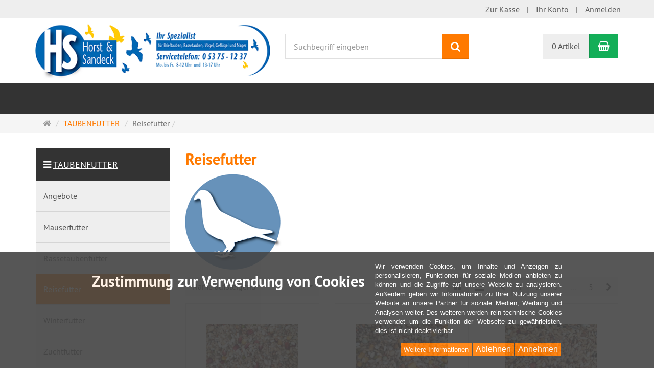

--- FILE ---
content_type: text/html; charset=utf-8
request_url: https://shop.tauben-sandeck.de/de/mauserfutter/reisefutter
body_size: 20004
content:
<!DOCTYPE html>
<html lang="de">
<head>
<meta http-equiv="Content-Type" content="text/html; charset=utf-8" />
<base href="https://shop.tauben-sandeck.de/" />
<title>Reisefutter</title>
<link rel="canonical" href="https://shop.tauben-sandeck.de/de/mauserfutter/reisefutter" />
<meta name="robots" content="index,follow" />
<meta name="company" content="Horst und Sandeck GmbH und Co Landhandel KG" />
<meta name="publisher" content="Tauben Sandeck" />
<meta name="generator" content="xt:Commerce 6.6.10" />

        <link href="https://cdn.jsdelivr.net/npm/froala-editor@latest/css/froala_editor.pkgd.min.css" rel="stylesheet" type="text/css" />
        
<link rel="stylesheet" href="/plugins/xt_checkout_options/css/xt_checkout_options.css">

<meta http-equiv="X-UA-Compatible" content="IE=edge" />
<meta name="viewport" content="width=device-width, initial-scale=1, maximum-scale=6, user-scalable=1">

<link rel="preload" href="templates/xt_responsive/fonts/PT-Sans/ptsans_regular/PTS55F-webfont.woff" as="font" type="font/woff" crossorigin>
<link rel="preload" href="templates/xt_responsive/fonts/PT-Sans/ptsans_bold/PTS75F-webfont.woff" as="font" type="font/woff" crossorigin>
<link rel="preload" href="templates/xt_responsive/components/fontawesome/fonts/fontawesome-webfont.woff2?v=4.7.0" as="font" type="font/woff2" crossorigin>
<link rel="preload" href="templates/xt_responsive/components/bootstrap/dist/fonts/glyphicons-halflings-regular.woff2" as="font" type="font/woff2" crossorigin>


<script > 

const getUrl = window.location;
const baseUri = '/';
const baseUrl = getUrl.protocol + "//" + 'shop.tauben-sandeck.de/';

window.XT = {
    baseUrl: baseUrl,
    baseUri: baseUri,
    language:  'de',
        page : {
            page_name : 'categorie'
            },
        version : {
            type: 'PRO',
            version : '6.6.10'
        }
};

</script>
<script> const cookieConsentInitFunctions = []; </script>

<!-- HTML5 shiv IE8 support of HTML5 elements -->
<!--[if lt IE 9]>
<script  src="templates/xt_responsive/components/html5shiv/dist/html5shiv.min.js"></script>
<![endif]-->
<link rel="stylesheet" type="text/css" href="https://shop.tauben-sandeck.de/templates/xt_responsive/css/Template.css?2ed338ea0335a33abe0adc2af28d3ef6" />
<link rel="stylesheet" type="text/css" href="https://shop.tauben-sandeck.de/templates/xt_responsive_sandeck/css/Template.css?70092633735b7a1268891014f45d83c7" />
<link rel="stylesheet" type="text/css" href="https://shop.tauben-sandeck.de/templates/xt_responsive_sandeck/components/eonasdan-bootstrap-datetimepicker/build/css/bootstrap-datetimepicker.min.css?c8cdf06e27a1028a45980085187a4ff6" />
<link rel="stylesheet" type="text/css" href="https://shop.tauben-sandeck.de/templates/xt_responsive_sandeck/components/bootstrap-select/dist/css/bootstrap-select.css?ebdc86f5d02ad09cbe3b8372050fb3b2" />
<link rel="stylesheet" type="text/css" href="https://shop.tauben-sandeck.de/templates/xt_responsive_sandeck/components/lightgallery/dist/css/lightgallery.min.css?a8eef32b28ceb0224be6676a52648b08" />
<link rel="stylesheet" type="text/css" href="https://shop.tauben-sandeck.de/templates/xt_responsive_sandeck/components/lightgallery/dist/css/lg-transitions.min.css?e241d426efde952b58210226ee02769d" />
<link rel="stylesheet" type="text/css" href="https://shop.tauben-sandeck.de/templates/xt_responsive_sandeck/components/OwlCarousel/owl-carousel/owl.carousel.min.css?6b471599671f0c4f3e00d4e783fe72ae" />
<link rel="stylesheet" type="text/css" href="https://shop.tauben-sandeck.de/templates/xt_responsive_sandeck/components/OwlCarousel/owl-carousel/owl.transitions.min.css?d3feaa2dde0e698b200f8aa0f9bcdb74" />
<link rel="stylesheet" type="text/css" href="https://shop.tauben-sandeck.de/templates/xt_responsive_sandeck/components/OwlCarousel/owl-carousel/owl.theme.min.css?88475d760d92d6724482d3792c1a3e83" />
<link rel="stylesheet" type="text/css" href="https://shop.tauben-sandeck.de/templates/xt_responsive_sandeck/components/slideshow/slideshow.min.css?880514d90f537093f6e21f034d03fced" />
<link rel="stylesheet" type="text/css" href="https://shop.tauben-sandeck.de/templates/xt_responsive_sandeck/css/stylesheet.css?b5ebf7c9fac24965c5b9d434d8e760f8" />
<link rel="stylesheet" type="text/css" href="https://shop.tauben-sandeck.de/plugins/xt_paypal_checkout/css/xt_paypal_checkout.css?a2942b4b92e8e2d1743c4eb04e8e3b16" />
<link rel="stylesheet" type="text/css" href="https://shop.tauben-sandeck.de/plugins/coe_shipping_labels_pro/css/cslp_frontend.css?28a9f89d50bf045738df41998b40937d" />
<link rel="stylesheet" type="text/css" href="https://shop.tauben-sandeck.de/plugins/xt_master_slave/css/master_slave.css?6bf3eba6047faa0effa0b68eac0e02d4" />
<link rel="stylesheet" type="text/css" href="https://shop.tauben-sandeck.de/plugins/xt_klarna_kp/css/klarna_kp.css?b71c895321655cc51e8e86cbcc85e219" />
<link rel="stylesheet" type="text/css" href="https://shop.tauben-sandeck.de/plugins/xt_cookie_consent/css/xt_cookie_consent.css?94ae84ad986aef13e3c832f50e04b390" />
<script src="https://shop.tauben-sandeck.de/plugins/xt_klarna_kp/javascript/klarna_kp_vars.js?ab1f8811684c3907216ef3b1bdf3f2fb"></script>

<script type="application/ld+json">
{
    "@context": "https://schema.org/",
    "@type": "BreadcrumbList",
    "name": "Breadcrump navigation",
    "itemListElement": [
        {
            "@type": "ListItem",
            "position": 1,
            "name": "Startseite",
            "item": "https://shop.tauben-sandeck.de/"
        },
        {
            "@type": "ListItem",
            "position": 2,
            "name": "TAUBENFUTTER ",
            "item": "https://shop.tauben-sandeck.de/de/mauserfutter"
        },
        {
            "@type": "ListItem",
            "position": 3,
            "name": "Reisefutter",
            "item": "https://shop.tauben-sandeck.de/de/mauserfutter/reisefutter"
        }
    ]
}
</script>

<meta property="og:type" content="website">
<meta property="og:url" content="https://shop.tauben-sandeck.de/de/mauserfutter/reisefutter">
<meta property="og:title" content="Reisefutter">
<meta property="og:description" content="">
<meta property="og:image" content="https://shop.tauben-sandeck.de/media/images/category/listingTop/taube_1_1_1.png">

<meta property="twitter:card" content="summary_large_image">
<meta property="twitter:url" content="https://shop.tauben-sandeck.de/de/mauserfutter/reisefutter">
<meta property="twitter:title" content="Reisefutter">
<meta property="twitter:description" content="">
<meta property="twitter:image" content="https://shop.tauben-sandeck.de/media/images/category/listingTop/taube_1_1_1.png">


    <script type="application/json" fncls="fnparams-dede7cc5-15fd-4c75-a9f4-36c430ee3a99">
        {
            "f":"DA1CE1E9D66574FC152F62344C1ABC98",
            "s":"CJRTQQQZXGU3Q_category-page",
            "sandbox":false
        }
    </script>
    <noscript>
        <img src="https://c.paypal.com/v1/r/d/b/ns?f=DA1CE1E9D66574FC152F62344C1ABC98&s=CJRTQQQZXGU3Q_category-page&js=0&r=1" />
    </noscript>

    <script>

        console.log('paypal-checkout-script-tag setting ppcp constants');

        window.paypal_checkout_constant =
            {
                BUTTON_SIZE: 37,
                BUTTON_COLOR: "black",
                BUTTON_SHAPE: "rect",
                BUTTON_TYPE_AP: "black",
                version: "3.7.0",
                language: "de_DE",
                language_short: "de",
                currency: "EUR",
                TEXT_ERROR_CONDITIONS_ACCEPTED: "Sie müssen die Allgemeinen Geschäftsbedingungen akzeptieren um die Bestellung abschließen zu können.",
                TEXT_SHIPPING_COSTS: "Versandkosten",
                WARNING_NO_SHIPPING_FOR_ZONE: "Für dieses Zielland ist kein Versand möglich.",
                PPCP_SESSION_ID: "81fb12a0e47f72ef572b",
                googlePaymentsEnvironment: "PRODUCTION"
            }

        let billingContact_ap = [];
        let shippingContact_ap = [];
        let currentCountryCode_ap = "DE";
        let currentTotal_ap = 0;
        let totalLabel_ap = "Gesamtsumme";
        let subTotalLabel_ap = "Zwischensumme";

        const ppcpSetTimeout = 50;
        const ppcpMaxTimeout = 10000;
        let ppcpWaited = 0;
        async function checkPaypalScriptLoaded()
        {
            ppcpWaited += ppcpSetTimeout;
            if(ppcpWaited >= ppcpMaxTimeout)
            {
                console.warn("waited for paypal sdk " + ppcpWaited + " ms so far. ABORTING");
                return;
            }
            if (typeof window.paypal === "object")
            {
                console.info("paypal sdk loaded after " + ppcpWaited + " ms. emitting event PayPalSdkLoaded");
                const event = new Event("PayPalSdkLoaded");
                document.dispatchEvent(event);
            }
            else {
                console.debug("waiting for paypal sdk " + ppcpWaited + " ms so far");
                setTimeout(checkPaypalScriptLoaded, ppcpSetTimeout);
            }
        }

        console.log("script tag. adding DOMContentLoaded listener");
        document.addEventListener('DOMContentLoaded', function ()
        {
            console.log('paypal-checkout-script-tag  DOMContentLoaded')
            try {
                const terms_cb = document.querySelector('input[type=checkbox][name=conditions_accepted]');
                if(terms_cb)
                {
                    let div = document.createElement('div');
                    div.innerText = window.paypal_checkout_constant.TEXT_ERROR_CONDITIONS_ACCEPTED;
                    div.id = 'TEXT_ERROR_CONDITIONS_ACCEPTED';
                    div.classList.add('alert', 'alert-danger');
                    div.style.display = 'none';
                    terms_cb.closest("div").prepend(div);

                    terms_cb.addEventListener('change', (e) => {
                        if (e.currentTarget.checked) {
                            document.getElementById('TEXT_ERROR_CONDITIONS_ACCEPTED').style.display = 'none';
                        } else {
                            document.getElementById('TEXT_ERROR_CONDITIONS_ACCEPTED').style.display = 'block';
                        }
                    })
                }
                console.log("ppcp display.php DOMContentLoaded. injecting sdk script");

                const paypal_script = "https://www.paypal.com/sdk/js?client-id=BAAHwY6fL5Cvfp8K03Ujkdw9pO0Hir0nppxP1nA3CY0Gl60PKABgkOM-XVrp9Pi24-m-OHtJ0h_qo5JdTI&commit=false&intent=capture&components=buttons%2Ccard-fields%2Cfunding-eligibility%2Cmessages%2Capplepay%2Cgooglepay&integration-date=2022-06-01&currency=EUR&locale=de_DE&debug=false&enable-funding=paylater";
                let script = document.createElement("script");
                script.setAttribute("src", paypal_script);
                script.setAttribute("data-partner-attribution-id", "xt6_Cart_PPCP_xtcommerce");
                script.setAttribute("data-client-token", "[base64]");
                script.setAttribute("data-user-id-token","");
                document.head.appendChild(script);

                // apple pay laden
                const apple_script = "https://applepay.cdn-apple.com/jsapi/v1/apple-pay-sdk.js";
                script = document.createElement("script");
                script.setAttribute("src", apple_script);
                document.head.appendChild(script);

                // fraudnet nachladen
                const fraudnet_script = "https://c.paypal.com/da/r/fb.js";
                script = document.createElement("script");
                script.setAttribute("src", fraudnet_script);
                document.head.appendChild(script);

                checkPaypalScriptLoaded();
            }
            catch(e)
            {
                console.log(e);
            }
        });

        document.addEventListener('PayPalSdkLoaded', function ()
        {
            // google pay laden
            const google_script = "https://pay.google.com/gp/p/js/pay.js";
            script = document.createElement("script");
            script.setAttribute("src", google_script);
            script.setAttribute("async", "");
            script.setAttribute("onload", "let gpslevent = new Event('GooglePaySdkLoaded'); document.dispatchEvent(gpslevent);");
            document.head.appendChild(script);
        });

    </script>

    <link rel="shortcut icon" href="https://shop.tauben-sandeck.de/media/logo/favicon.ico" type="image/x-icon" />
<link rel="alternate" hreflang="de" href="https://shop.tauben-sandeck.de/de/mauserfutter/reisefutter" />
<link rel="alternate" hreflang="x-default" href="https://shop.tauben-sandeck.de/de/mauserfutter/reisefutter" />
</head>
<body >
<!-- Respond.js IE8 support of media queries -->
<!--[if lt IE 9]>
<script type="text/javascript" src="templates/xt_responsive_sandeck/components/Respond/dest/respond.min.js"></script>
<![endif]-->


<div id="site-wrap" class="categorie-wrap subpage-wrap reisefutter-action-wrap">
    
        <header id="header">
            <div class="meta-navigation">
                <div class="container clearfix">
                    <ul class="meta list-inline pull-left hidden-xs pull-left">
                        
						
                        <li></li>
                        <li></li>
                        
                    </ul>
                    <ul class="user list-inline pull-right">
                        
                        <li><a href="https://shop.tauben-sandeck.de/de/checkout/shipping">Zur Kasse</a></li>
                                                    <li><a href="https://shop.tauben-sandeck.de/de/customer">Ihr Konto</a></li>
                                                            <li><a href="https://shop.tauben-sandeck.de/de/customer/login" data-toggle="modal" data-target="#loginModal" data-remote="false">Anmelden</a></li>
                                                                            
                    </ul>
                </div>
            </div><!-- .meta-navigation -->
            <div class="header-top">
                <div class="container">
                    <div class="row text-center-xs">
                        <div class="col col-sm-4 col-md-5 col-logo">
                            <div class="inner branding">
                                <p class="logo">
                                    <a href="https://shop.tauben-sandeck.de/" class="text-muted" title="Tauben-Sandeck">
                                        <img class="img-responsive" src="media/logo/logo_1.png" alt="Tauben-Sandeck" />
                                    </a>
                                </p>
                                                            </div>
                        </div>
                        <div class="col col-sm-4 hidden-xs">
                            <div class="inner top-search hidden-sm">
                                <div class="box-search">
    <form class="search-box-form" name="search_box64" action="https://shop.tauben-sandeck.de/de/search?cat=75" method="get" role="search" >
        <input type="hidden" name="page" value="search" id="page65"  />
        <input type="hidden" name="page_action" value="query" id="page_action66"  />
        <input type="hidden" name="desc" value="" id="desc67"  />
        <input type="hidden" name="sdesc" value="" id="sdesc68"  />
        <div class="input-group">
            <input type="text" name="keywords" class="form-control keywords" value="" placeholder="Suchbegriff eingeben"  aria-label="Suchbegriff eingeben"/>
            <span class="input-group-btn">
                <button type="submit" class="submit-button btn btn-primary" title="Suchen" aria-label="Suchen"  data-toggle="tooltip" data-placement="auto">
                    <i class="fa fa-search"></i>
                    <span class="sr-only">Suchen</span>
                </button>
            </span>
        </div>
    </form>
</div>
                            </div>
                        </div>
                        <div class="col col-sm-4 col-md-3 hidden-xs">
                            <div class="inner top-cart text-right">
                                    <div class="box-cart">
        <div class="inner btn-group" role="group" aria-label="Warenkorb">
                            <a href="https://shop.tauben-sandeck.de/de/cart" class="btn btn-default btn-left hidden-xs">
                    0 Artikel
                </a>
                <a href="https://shop.tauben-sandeck.de/de/cart" class="btn btn-cart btn-left visible-xs">
                    0 Artikel
                </a>
                        <a href="https://shop.tauben-sandeck.de/de/cart" class="btn btn-cart btn-right" title="Warenkorb" data-toggle="tooltip" data-placement="auto">
                <i class="fa fa-shopping-basket"></i>
                <span class="sr-only">Warenkorb</span>
            </a>
        </div>
    </div>

                            </div>
                        </div>
                    </div>
                </div>
            </div><!-- .header-top -->
            <div class="main-navigation navbar navbar-default" role="navigation">
                <div class="container">
                    <div class="navbar-header">
                        <button type="button" class="navbar-toggle" data-toggle="collapse" data-target="#header .main-navigation .navbar-collapse">
                            <span class="sr-only">Navigation</span>
                            <span class="burger pull-left">
                                <span class="icon-bar"></span>
                                <span class="icon-bar"></span>
                                <span class="icon-bar"></span>
                            </span>
                            <span class="caret pull-left"></span>
                        </button>
                        <div class="navbar-search visible-float-breakpoint">
                            <div class="box-search">
    <form class="search-box-form" name="search_box69" action="https://shop.tauben-sandeck.de/de/search?cat=75" method="get" role="search" >
        <input type="hidden" name="page" value="search" id="page70"  />
        <input type="hidden" name="page_action" value="query" id="page_action71"  />
        <input type="hidden" name="desc" value="" id="desc72"  />
        <input type="hidden" name="sdesc" value="" id="sdesc73"  />
        <div class="input-group">
            <input type="text" name="keywords" class="form-control keywords" value="" placeholder="Suchbegriff eingeben"  aria-label="Suchbegriff eingeben"/>
            <span class="input-group-btn">
                <button type="submit" class="submit-button btn btn-primary" title="Suchen" aria-label="Suchen"  data-toggle="tooltip" data-placement="auto">
                    <i class="fa fa-search"></i>
                    <span class="sr-only">Suchen</span>
                </button>
            </span>
        </div>
    </form>
</div>
                        </div>
                    </div>
                    <div class="navbar-collapse collapse">
                            
        <ul class="nav navbar-nav hidden-md hidden-lg">
                            <li id="cid-57" class="level-1 lang-de active current first dropdown mega-dropdown">
                    <a class="dropdown-toggle" href="https://shop.tauben-sandeck.de/de/mauserfutter" data-toggle="dropdown" data-hover="dropdown">
                        TAUBENFUTTER 
                        <b class="caret"></b>                    </a>
                                            <ul class="dropdown-menu">
                                                                                                <li class="level-2">
                                        <a href="https://shop.tauben-sandeck.de/de/mauserfutter/angebote" class="title">Angebote </a>
                                                                            </li>
                                                                                                                                <li class="level-2">
                                        <a href="https://shop.tauben-sandeck.de/de/mauserfutter/mauserfutter" class="title">Mauserfutter </a>
                                                                            </li>
                                                                                                                                <li class="level-2">
                                        <a href="https://shop.tauben-sandeck.de/de/mauserfutter/rassetaubenfutter" class="title">Rassetaubenfutter</a>
                                                                            </li>
                                                                                                                                <li class="level-2">
                                        <a href="https://shop.tauben-sandeck.de/de/mauserfutter/reisefutter" class="title">Reisefutter</a>
                                                                            </li>
                                                                                                                                <li class="level-2">
                                        <a href="https://shop.tauben-sandeck.de/de/mauserfutter/winterfutter" class="title">Winterfutter</a>
                                                                            </li>
                                                                                                                                <li class="level-2">
                                        <a href="https://shop.tauben-sandeck.de/de/mauserfutter/zuchtfutter" class="title">Zuchtfutter</a>
                                                                            </li>
                                                                                        <li class="static divider hidden-float-breakpoint"></li>
                            <li class="static">
                                <a class="dropdown-header" href="https://shop.tauben-sandeck.de/de/mauserfutter">
                                    <i class="fa fa-caret-right"></i>&nbsp;
                                    Mehr Details:&nbsp;
                                    <span class="text-uppercase text-primary">TAUBENFUTTER </span>
                                </a>
                            </li>
                        </ul>
                                    </li>
                            <li id="cid-61" class="level-1 lang-de">
                    <a class="dropdown-toggle" href="https://shop.tauben-sandeck.de/de/taubenfutter-sonderangebote">
                        ANGEBOTE
                                            </a>
                                    </li>
                            <li id="cid-59" class="level-1 lang-de">
                    <a class="dropdown-toggle" href="https://shop.tauben-sandeck.de/de/sandeck-futter">
                        SANDECK-TAUBENFUTTER
                                            </a>
                                    </li>
                            <li id="cid-1" class="level-1 lang-de">
                    <a class="dropdown-toggle" href="https://shop.tauben-sandeck.de/de/roehnfried">
                        RÖHNFRIED
                                            </a>
                                    </li>
                            <li id="cid-44" class="level-1 lang-de">
                    <a class="dropdown-toggle" href="https://shop.tauben-sandeck.de/de/sandeck-produkte">
                        SANDECK-PRODUKTE
                                            </a>
                                    </li>
                            <li id="cid-2" class="level-1 lang-de">
                    <a class="dropdown-toggle" href="https://shop.tauben-sandeck.de/de/backs">
                        BACKS
                                            </a>
                                    </li>
                            <li id="cid-3" class="level-1 lang-de">
                    <a class="dropdown-toggle" href="https://shop.tauben-sandeck.de/de/belgica-de-weerd">
                        Belgica de Weerd
                                            </a>
                                    </li>
                            <li id="cid-31" class="level-1 lang-de dropdown mega-dropdown">
                    <a class="dropdown-toggle" href="https://shop.tauben-sandeck.de/de/beyers" data-toggle="dropdown" data-hover="dropdown">
                        BEYERS/ BEDUCO
                        <b class="caret"></b>                    </a>
                                            <ul class="dropdown-menu">
                                                                                                <li class="level-2">
                                        <a href="https://shop.tauben-sandeck.de/de/beyers/condition-care" class="title">Condition &amp; Care</a>
                                                                            </li>
                                                                                        <li class="static divider hidden-float-breakpoint"></li>
                            <li class="static">
                                <a class="dropdown-header" href="https://shop.tauben-sandeck.de/de/beyers">
                                    <i class="fa fa-caret-right"></i>&nbsp;
                                    Mehr Details:&nbsp;
                                    <span class="text-uppercase text-primary">BEYERS/ BEDUCO</span>
                                </a>
                            </li>
                        </ul>
                                    </li>
                            <li id="cid-29" class="level-1 lang-de">
                    <a class="dropdown-toggle" href="https://shop.tauben-sandeck.de/de/becker">
                        Belga-vet. Seiffert
                                            </a>
                                    </li>
                            <li id="cid-99" class="level-1 lang-de">
                    <a class="dropdown-toggle" href="https://shop.tauben-sandeck.de/de/bergerpigeons-neu">
                        BergerPigeons NEU
                                            </a>
                                    </li>
                            <li id="cid-52" class="level-1 lang-de">
                    <a class="dropdown-toggle" href="https://shop.tauben-sandeck.de/de/bifs">
                        BIFS
                                            </a>
                                    </li>
                            <li id="cid-100" class="level-1 lang-de">
                    <a class="dropdown-toggle" href="https://shop.tauben-sandeck.de/de/aidi-team-nol-willockx">
                        AIDI-Team Noël-Willockx 
                                            </a>
                                    </li>
                            <li id="cid-50" class="level-1 lang-de">
                    <a class="dropdown-toggle" href="https://shop.tauben-sandeck.de/de/birdy">
                        Jungtaubenkrankheit
                                            </a>
                                    </li>
                            <li id="cid-10" class="level-1 lang-de">
                    <a class="dropdown-toggle" href="https://shop.tauben-sandeck.de/de/brockamp">
                        BROCKAMP
                                            </a>
                                    </li>
                            <li id="cid-33" class="level-1 lang-de">
                    <a class="dropdown-toggle" href="https://shop.tauben-sandeck.de/de/brockmann">
                        Brockmann
                                            </a>
                                    </li>
                            <li id="cid-25" class="level-1 lang-de">
                    <a class="dropdown-toggle" href="https://shop.tauben-sandeck.de/de/calcanit-pego">
                        Calcanit-Pego
                                            </a>
                                    </li>
                            <li id="cid-14" class="level-1 lang-de">
                    <a class="dropdown-toggle" href="https://shop.tauben-sandeck.de/de/comed">
                        Comed
                                            </a>
                                    </li>
                            <li id="cid-16" class="level-1 lang-de">
                    <a class="dropdown-toggle" href="https://shop.tauben-sandeck.de/de/dhp-cultura">
                        DHP-Cultura
                                            </a>
                                    </li>
                            <li id="cid-12" class="level-1 lang-de">
                    <a class="dropdown-toggle" href="https://shop.tauben-sandeck.de/de/diverse">
                        Diverse Artikel
                                            </a>
                                    </li>
                            <li id="cid-11" class="level-1 lang-de">
                    <a class="dropdown-toggle" href="https://shop.tauben-sandeck.de/de/dr-wolz">
                        Dr. Wolz
                                            </a>
                                    </li>
                            <li id="cid-28" class="level-1 lang-de">
                    <a class="dropdown-toggle" href="https://shop.tauben-sandeck.de/de/einzelsaaten">
                        EINZELSAATEN
                                            </a>
                                    </li>
                            <li id="cid-41" class="level-1 lang-de dropdown mega-dropdown">
                    <a class="dropdown-toggle" href="https://shop.tauben-sandeck.de/de/gefluegelfutter" data-toggle="dropdown" data-hover="dropdown">
                        GEFLÜGEL
                        <b class="caret"></b>                    </a>
                                            <ul class="dropdown-menu">
                                                                                                <li class="level-2">
                                        <a href="https://shop.tauben-sandeck.de/de/gefluegelfutter/futtermittel" class="title">Geflügelfutter</a>
                                                                            </li>
                                                                                                                                <li class="level-2">
                                        <a href="https://shop.tauben-sandeck.de/de/gefluegelfutter/immunitaet-vitalstoffe" class="title">Immunität &amp; Vitalstoffe</a>
                                                                            </li>
                                                                                                                                <li class="level-2">
                                        <a href="https://shop.tauben-sandeck.de/de/gefluegelfutter/insektizide-desinfektion" class="title">Insektizide &amp; Desinfektion</a>
                                                                            </li>
                                                                                                                                <li class="level-2">
                                        <a href="https://shop.tauben-sandeck.de/de/gefluegelfutter/zubehoer" class="title">Zubehör</a>
                                                                            </li>
                                                                                        <li class="static divider hidden-float-breakpoint"></li>
                            <li class="static">
                                <a class="dropdown-header" href="https://shop.tauben-sandeck.de/de/gefluegelfutter">
                                    <i class="fa fa-caret-right"></i>&nbsp;
                                    Mehr Details:&nbsp;
                                    <span class="text-uppercase text-primary">GEFLÜGEL</span>
                                </a>
                            </li>
                        </ul>
                                    </li>
                            <li id="cid-95" class="level-1 lang-de">
                    <a class="dropdown-toggle" href="https://shop.tauben-sandeck.de/de/elpol">
                        ELPOL
                                            </a>
                                    </li>
                            <li id="cid-93" class="level-1 lang-de">
                    <a class="dropdown-toggle" href="https://shop.tauben-sandeck.de/de/gutscheine">
                        Gutscheine
                                            </a>
                                    </li>
                            <li id="cid-18" class="level-1 lang-de">
                    <a class="dropdown-toggle" href="https://shop.tauben-sandeck.de/de/hesanol">
                        Hesanol
                                            </a>
                                    </li>
                            <li id="cid-17" class="level-1 lang-de">
                    <a class="dropdown-toggle" href="https://shop.tauben-sandeck.de/de/hirn">
                        Hirn
                                            </a>
                                    </li>
                            <li id="cid-23" class="level-1 lang-de">
                    <a class="dropdown-toggle" href="https://shop.tauben-sandeck.de/de/herbots">
                        Herbots
                                            </a>
                                    </li>
                            <li id="cid-35" class="level-1 lang-de">
                    <a class="dropdown-toggle" href="https://shop.tauben-sandeck.de/de/hundefutter">
                        HUNDEFUTTER
                                            </a>
                                    </li>
                            <li id="cid-19" class="level-1 lang-de">
                    <a class="dropdown-toggle" href="https://shop.tauben-sandeck.de/de/klaus">
                        Klaus
                                            </a>
                                    </li>
                            <li id="cid-42" class="level-1 lang-de">
                    <a class="dropdown-toggle" href="https://shop.tauben-sandeck.de/de/multi-mix-mineral">
                        Pasch Multi-Mix Mineral 
                                            </a>
                                    </li>
                            <li id="cid-46" class="level-1 lang-de dropdown mega-dropdown">
                    <a class="dropdown-toggle" href="https://shop.tauben-sandeck.de/de/mifuma" data-toggle="dropdown" data-hover="dropdown">
                        mifuma
                        <b class="caret"></b>                    </a>
                                            <ul class="dropdown-menu">
                                                                                                <li class="level-2">
                                        <a href="https://shop.tauben-sandeck.de/de/mifuma/taube" class="title">Brieftauben</a>
                                                                            </li>
                                                                                                                                <li class="level-2">
                                        <a href="https://shop.tauben-sandeck.de/de/mifuma/gefluegel" class="title">Geflügel</a>
                                                                            </li>
                                                                                                                                <li class="level-2">
                                        <a href="https://shop.tauben-sandeck.de/de/mifuma/pferdefutter" class="title">Pferde</a>
                                                                            </li>
                                                                                                                                <li class="level-2">
                                        <a href="https://shop.tauben-sandeck.de/de/mifuma/rassekaninchen" class="title">Rassekaninchen/ Nager</a>
                                                                            </li>
                                                                                        <li class="static divider hidden-float-breakpoint"></li>
                            <li class="static">
                                <a class="dropdown-header" href="https://shop.tauben-sandeck.de/de/mifuma">
                                    <i class="fa fa-caret-right"></i>&nbsp;
                                    Mehr Details:&nbsp;
                                    <span class="text-uppercase text-primary">mifuma</span>
                                </a>
                            </li>
                        </ul>
                                    </li>
                            <li id="cid-8" class="level-1 lang-de">
                    <a class="dropdown-toggle" href="https://shop.tauben-sandeck.de/de/natural">
                        NATURAL
                                            </a>
                                    </li>
                            <li id="cid-96" class="level-1 lang-de">
                    <a class="dropdown-toggle" href="https://shop.tauben-sandeck.de/de/scharnebecker-muehle">
                        Scharnebecker Mühle
                                            </a>
                                    </li>
                            <li id="cid-9" class="level-1 lang-de">
                    <a class="dropdown-toggle" href="https://shop.tauben-sandeck.de/de/nebel-dynamik">
                        Dynamik/ Kräuter Vital/ Multi-Öl
                                            </a>
                                    </li>
                            <li id="cid-15" class="level-1 lang-de dropdown mega-dropdown">
                    <a class="dropdown-toggle" href="https://shop.tauben-sandeck.de/de/paloma" data-toggle="dropdown" data-hover="dropdown">
                        PALOMA
                        <b class="caret"></b>                    </a>
                                            <ul class="dropdown-menu">
                                                                                                <li class="level-2">
                                        <a href="https://shop.tauben-sandeck.de/de/paloma/paloma-beiprodukte" class="title">Paloma Beiprodukte</a>
                                                                            </li>
                                                                                                                                <li class="level-2">
                                        <a href="https://shop.tauben-sandeck.de/de/paloma/paloma-vogelfutter" class="title">Paloma Vogelfutter</a>
                                                                            </li>
                                                                                        <li class="static divider hidden-float-breakpoint"></li>
                            <li class="static">
                                <a class="dropdown-header" href="https://shop.tauben-sandeck.de/de/paloma">
                                    <i class="fa fa-caret-right"></i>&nbsp;
                                    Mehr Details:&nbsp;
                                    <span class="text-uppercase text-primary">PALOMA</span>
                                </a>
                            </li>
                        </ul>
                                    </li>
                            <li id="cid-58" class="level-1 lang-de">
                    <a class="dropdown-toggle" href="https://shop.tauben-sandeck.de/de/pigeon-vitality">
                        Pigeon Vitality
                                            </a>
                                    </li>
                            <li id="cid-24" class="level-1 lang-de">
                    <a class="dropdown-toggle" href="https://shop.tauben-sandeck.de/de/pernaturam-toellner">
                        Rauchtabletten
                                            </a>
                                    </li>
                            <li id="cid-5" class="level-1 lang-de">
                    <a class="dropdown-toggle" href="https://shop.tauben-sandeck.de/de/quiko">
                        Quiko/ArdapCare
                                            </a>
                                    </li>
                            <li id="cid-38" class="level-1 lang-de">
                    <a class="dropdown-toggle" href="https://shop.tauben-sandeck.de/de/ringe-tauben">
                        RINGE für Tauben
                                            </a>
                                    </li>
                            <li id="cid-39" class="level-1 lang-de">
                    <a class="dropdown-toggle" href="https://shop.tauben-sandeck.de/de/ropa-b-produkte">
                        Ropa-B Original
                                            </a>
                                    </li>
                            <li id="cid-34" class="level-1 lang-de">
                    <a class="dropdown-toggle" href="https://shop.tauben-sandeck.de/de/spinne">
                        SPINNE
                                            </a>
                                    </li>
                            <li id="cid-6" class="level-1 lang-de">
                    <a class="dropdown-toggle" href="https://shop.tauben-sandeck.de/de/sudhoff">
                        SUDHOFF
                                            </a>
                                    </li>
                            <li id="cid-36" class="level-1 lang-de">
                    <a class="dropdown-toggle" href="https://shop.tauben-sandeck.de/de/stk-kroketten">
                        STK-Kroketten
                                            </a>
                                    </li>
                            <li id="cid-22" class="level-1 lang-de">
                    <a class="dropdown-toggle" href="https://shop.tauben-sandeck.de/de/taubenschlag-zubehoer">
                        TAUBENSCHLAG Zubehör
                                            </a>
                                    </li>
                            <li id="cid-27" class="level-1 lang-de">
                    <a class="dropdown-toggle" href="https://shop.tauben-sandeck.de/de/tipes-ringe-600">
                        Tipes Ringe 600+ 
                                            </a>
                                    </li>
                            <li id="cid-13" class="level-1 lang-de">
                    <a class="dropdown-toggle" href="https://shop.tauben-sandeck.de/de/tollisan">
                        Tollisan-VET Schroeder 
                                            </a>
                                    </li>
                            <li id="cid-94" class="level-1 lang-de">
                    <a class="dropdown-toggle" href="https://shop.tauben-sandeck.de/de/traenken-antibakteriell-neu">
                        Tränken antibakteriell NEU
                                            </a>
                                    </li>
                            <li id="cid-37" class="level-1 lang-de">
                    <a class="dropdown-toggle" href="https://shop.tauben-sandeck.de/de/traenken">
                        Tränken &amp; Futtertröge
                                            </a>
                                    </li>
                            <li id="cid-32" class="level-1 lang-de dropdown mega-dropdown">
                    <a class="dropdown-toggle" href="https://shop.tauben-sandeck.de/de/vanrobaeys" data-toggle="dropdown" data-hover="dropdown">
                        VANROBAEYS
                        <b class="caret"></b>                    </a>
                                            <ul class="dropdown-menu">
                                                                                                <li class="level-2">
                                        <a href="https://shop.tauben-sandeck.de/de/vanrobaeys/vanrobaeys-pharma" class="title">VANROBAEYS Health Care</a>
                                                                            </li>
                                                                                        <li class="static divider hidden-float-breakpoint"></li>
                            <li class="static">
                                <a class="dropdown-header" href="https://shop.tauben-sandeck.de/de/vanrobaeys">
                                    <i class="fa fa-caret-right"></i>&nbsp;
                                    Mehr Details:&nbsp;
                                    <span class="text-uppercase text-primary">VANROBAEYS</span>
                                </a>
                            </li>
                        </ul>
                                    </li>
                            <li id="cid-30" class="level-1 lang-de dropdown mega-dropdown">
                    <a class="dropdown-toggle" href="https://shop.tauben-sandeck.de/de/versele-laga" data-toggle="dropdown" data-hover="dropdown">
                        Versele-Laga
                        <b class="caret"></b>                    </a>
                                            <ul class="dropdown-menu">
                                                                                                <li class="level-2">
                                        <a href="https://shop.tauben-sandeck.de/de/versele-laga/colombine" class="title">Colombine Taubenprodukte</a>
                                                                            </li>
                                                                                                                                <li class="level-2">
                                        <a href="https://shop.tauben-sandeck.de/de/versele-laga/countrys-best" class="title">Country´s Best</a>
                                                                            </li>
                                                                                                                                <li class="level-2">
                                        <a href="https://shop.tauben-sandeck.de/de/versele-laga/oropharma-taubenprodukte" class="title">Oropharma Taubenprodukte</a>
                                                                            </li>
                                                                                                                                <li class="level-2">
                                        <a href="https://shop.tauben-sandeck.de/de/versele-laga/taubenfutter" class="title">Taubenfutter</a>
                                                                            </li>
                                                                                        <li class="static divider hidden-float-breakpoint"></li>
                            <li class="static">
                                <a class="dropdown-header" href="https://shop.tauben-sandeck.de/de/versele-laga">
                                    <i class="fa fa-caret-right"></i>&nbsp;
                                    Mehr Details:&nbsp;
                                    <span class="text-uppercase text-primary">Versele-Laga</span>
                                </a>
                            </li>
                        </ul>
                                    </li>
                            <li id="cid-54" class="level-1 lang-de dropdown mega-dropdown">
                    <a class="dropdown-toggle" href="https://shop.tauben-sandeck.de/de/vogelfutter" data-toggle="dropdown" data-hover="dropdown">
                        VOGELFUTTER
                        <b class="caret"></b>                    </a>
                                            <ul class="dropdown-menu">
                                                                                                <li class="level-2">
                                        <a href="https://shop.tauben-sandeck.de/de/vogelfutter/beiprodukte" class="title">Beiprodukte &amp; Einstreu</a>
                                                                            </li>
                                                                                                                                <li class="level-2">
                                        <a href="https://shop.tauben-sandeck.de/de/vogelfutter/wildvogelfutter" class="title">Wildvogelfutter</a>
                                                                            </li>
                                                                                                                                <li class="level-2">
                                        <a href="https://shop.tauben-sandeck.de/de/vogelfutter/futter" class="title">Ziervogelfutter</a>
                                                                            </li>
                                                                                        <li class="static divider hidden-float-breakpoint"></li>
                            <li class="static">
                                <a class="dropdown-header" href="https://shop.tauben-sandeck.de/de/vogelfutter">
                                    <i class="fa fa-caret-right"></i>&nbsp;
                                    Mehr Details:&nbsp;
                                    <span class="text-uppercase text-primary">VOGELFUTTER</span>
                                </a>
                            </li>
                        </ul>
                                    </li>
                            <li id="cid-53" class="level-1 lang-de last">
                    <a class="dropdown-toggle" href="https://shop.tauben-sandeck.de/de/wonder-pigeon">
                        Wonder Pigeon
                                            </a>
                                    </li>
                    </ul>

    
                    </div>
                </div>
            </div><!-- .main-navigation -->
        </header><!-- #header -->

                    <div class="breadcrumb-container">
                <div class="container">
            <div role="navigation" aria-label="TEXT_BREADCRUMB">
<ul class="breadcrumb">
                                        <li class="home"><a href="https://shop.tauben-sandeck.de/" title="Startseite" class="text-muted"><i class="fa fa-home"></i><span class="sr-only">Startseite</span></a></li>
                                                            <li><span><a href="https://shop.tauben-sandeck.de/de/mauserfutter"><span>TAUBENFUTTER</span></a></span></li>
                                                            <li class="active" aria-current="page">Reisefutter<li>
                        </ul>
</div>                </div>
            </div>
        
        <noscript>
            <div class="container">
                <div class="alert alert-danger text-center">
                    <p><i class="fa fa-3x fa-exclamation-triangle"></i></p>
                    Um alle Funktionen dieser Website nutzen zu können,<br />sollten Sie <strong>JavaScript in Ihrem Browser aktivieren</strong>.
                </div>
            </div>
        </noscript>

		<div id="navContainer" class="container">
			<ul class="navbar-mega hidden hidden-float-breakpoint with-backdrop-shadow"></ul>
		</div>

		

		        <div id="container" class="container">
			
            
            <div id="content" class="row">
                <div class="col primary col-sm-8 col-sm-push-4 col-md-9 col-md-push-3">
                    <div class="product-listing product-listing-v1 product-listing-switch">
    <div id="categorie-listing" class="text-word-wrap">

		    <h1 class="text-primary">Reisefutter</h1>
		
	        <div class="category-image">
            <img src="https://shop.tauben-sandeck.de/media/images/category/listingTop/taube_1_1_1.png" class="img-responsive img-listingTop" alt="Reisefutter" title="Reisefutter" />
        </div>
    
	
	
</div><!-- #categorie-listing -->

    
    
    
    
        
    <div class="clearfix"></div>

    
        <div class="clearfix"></div>

        <div class="row products-sort-pages top">
                            <div class="col col-md-4 products-sort">
                    <form name="sort_dropdown1" action="https://shop.tauben-sandeck.de/de/categorie" method="get" >
                        <input type="hidden" name=page value="categorie">
                        <input type="hidden" name="cat" value="75" id="cat2"  />                                                <select class="form-control" name="sorting" onchange="this.form.submit();" aria-label="Sortierung" id="sorting3" ><option value="" >Sortierung</option><option value="price" >Preis aufsteigend</option><option value="price-desc" >Preis absteigend</option><option value="name" selected="selected" >Name aufsteigend</option><option value="name-desc" >Name absteigend</option><option value="date" >Hinzugefügt aufsteigend</option><option value="date-desc" >Hinzugefügt absteigend</option><option value="products_model" >Art.Nr. aufsteigend</option><option value="products_model-desc" >Art.Nr. absteigend</option></select>
                                                
                        
                    </form>
                </div><!-- .products-sort -->
                <div class="col col-md-8 navigation-pages">
                    <div class="btn-toolbar pull-right" role="toolbar">
                                                    <div class="btn-group listing-switch hidden hidden-xs">
    <button class="grid btn btn-default v1" type="button" aria-label="TEXT_LISTING_VIEW_LIST">
        <span class="glyphicon glyphicon glyphicon-th-large"></span>
    </button>
    <button class="list btn btn-default v2" type="button" aria-label="TEXT_LISTING_VIEW_COMPACT">
        <i class="fa fa-lg fa-bars"></i>
    </button>
</div>
                                                <div class="nav-pages btn-group">
            
                    <button class="btn btn-default prev" disabled="disabled" type="button" aria-hidden="true">
                <i class="fa fa-chevron-left"></i>
                <span class="sr-only">Prev</span>
            </button>
        
                
                                        <a aria-label="TEXT_PAGE 1" class="btn btn-default active" role="button" href="https://shop.tauben-sandeck.de/de/mauserfutter/reisefutter">1</a>
                       
                                 
                    
                            
                       
                                        <a aria-label="TEXT_PAGE 2" class="btn btn-default" role="button" href="https://shop.tauben-sandeck.de/de/mauserfutter/reisefutter?next_page=2" rel="next">2</a>
                     
                    
                            
                       
                                        <a aria-label="TEXT_PAGE 3" class="btn btn-default" role="button" href="https://shop.tauben-sandeck.de/de/mauserfutter/reisefutter?next_page=3">3</a>
                     
                                        <button class="btn btn-default dots" disabled="disabled" type="button"  aria-hidden="true">...</button>
                    
                            
                       
                                 
                    
                            
                       
                                 
                    
                        <a aria-label="TEXT_PAGE 5" class="btn btn-default" role="button" href="https://shop.tauben-sandeck.de/de/mauserfutter/reisefutter?next_page=5">5</a>
        
                    <a class="btn btn-default next" role="button" href="https://shop.tauben-sandeck.de/de/mauserfutter/reisefutter?next_page=2" rel="next">
                <i class="fa fa-chevron-right"></i>
                <span class="sr-only">Next</span>
            </a>
            </div>

                    </div>
                </div><!-- .navigation-pages -->
                    </div><!-- .products-sort-pages -->
        <div class="clearfix"></div>

        <div class="listing row products" role="list">
                            <div class="col col-md-4 col-sm-6 col-1 col-first">

                    <div class="section panel panel-default" role="listitem">
                        
                        <div class="section-body panel-body">
                            <div class="row">
                                <div class="col col-sm-4">
                                    <p class="image text-center">
                                                                                    <a href="https://shop.tauben-sandeck.de/de/aidi-team-nol-willockx/aidi-girl-power-20kg-ab-februar-lieferbar" class="vertical-helper image-link"><img src="https://shop.tauben-sandeck.de/media/images/info/AIDIGirlPower.jpg" class="productImageBorder img-responsive" alt="AIDI Girl Power 20kg (ab Februar lieferbar)" title="AIDI Girl Power 20kg (ab Februar lieferbar)" width="725" height="543" /></a>
                                                                            </p>
                                </div>
                                <div class="col col-sm-8">
                                    <div class="title">
                                        <p class="h4"><a href="https://shop.tauben-sandeck.de/de/aidi-team-nol-willockx/aidi-girl-power-20kg-ab-februar-lieferbar">AIDI Girl Power 20kg (ab Februar lieferbar)</a></p>
                                                                                    <p class="desc desc-long text-middle hidden-xs"> AIDI Girl Power ist eine spezielle Mischung, die f&uuml;r das Spiel mit...</p>
                                                                            </div>
                                                                            <div class="product-reviews cursor-pointer" onclick="document.location.href='https://shop.tauben-sandeck.de/de/reviews/show?info=2400'" data-toggle="popover" data-placement="bottom" data-content="Zu diesem Artikel existieren noch keine Bewertungen">
                                            <div class="reviews_rating_light">
                                                <i></i><i></i><i></i><i></i><i></i>
                                                <div class="reviews_rating_dark" style="width:1%">
                                                    <i></i><i></i><i></i><i></i><i></i>
                                                </div>
                                            </div>
                                        </div>
                                                                                                                                                    <p class="product-price"><span class="price-tag">EUR  26,50</span></p>
                                                                                    <p class="vpe">20 Kilogramm / EUR  1,33 pro Kilogramm</p>
                                        
                                                                                    <p class="product-tax-shipping">inkl. 7 % USt <a href="https://shop.tauben-sandeck.de/de/liefer-und-versandkosten" target="_blank" rel="nofollow">zzgl. Versandkosten</a></p>
                                                                            
                                    
                                </div>
                            </div>
                        </div>
                        <div class="section-footer">
                            
                                                            <form name="product4" id="product_listing_add_cart_2400" action="https://shop.tauben-sandeck.de/de/mauserfutter/reisefutter" method="post" >
                                <input type="hidden" name="action" value="add_product" id="action5"  />
                                <input type="hidden" name="product" value="2400"  />
                                <input type="hidden" name="qty" value="1"  />
                                <input type="hidden" name="gotoCart" value="1" id="gotoCart6"  />
                                                        <div class="row">
                                <div class="col col-sm-4"></div>
                                <div class="col col-sm-8">
                                    <div class="clearfix footer-buttons">
                                        <a href="https://shop.tauben-sandeck.de/de/aidi-team-nol-willockx/aidi-girl-power-20kg-ab-februar-lieferbar" class="btn btn-sm btn-default pull-left" role="button" aria-label="Mehr Details AIDI Girl Power 20kg (ab Februar lieferbar)">
                                            mehr...
                                        </a>
                                                                                    <button type="submit" class="btn btn-sm btn-cart pull-right" title="In den Warenkorb" data-toggle="tooltip" aria-label="In den Warenkorb AIDI Girl Power 20kg (ab Februar lieferbar)">
                                                <i class="fa fa-shopping-basket"></i>
                                                <span class="visible-v2">In den Warenkorb</span>
                                            </button>
                                                                                                                    </div>
                                </div>
                            </div>
                                                            </form>
                                                        
                        </div>
                        <div class="product-info-label pos-v1">
    </div>                        
                    </div>
                </div><!-- .col -->
                            <div class="col col-md-4 col-sm-6 col-2">

                    <div class="section panel panel-default" role="listitem">
                        
                        <div class="section-body panel-body">
                            <div class="row">
                                <div class="col col-sm-4">
                                    <p class="image text-center">
                                                                                    <a href="https://shop.tauben-sandeck.de/de/aidi-team-nol-willockx/aidi-long-distance-mix-20kg-ab-februar-lieferbar" class="vertical-helper image-link"><img src="https://shop.tauben-sandeck.de/media/images/info/AidiLongDistance.jpg" class="productImageBorder img-responsive" alt="AIDI Long Distance Mix 20kg (ab Februar lieferbar)" title="AIDI Long Distance Mix 20kg (ab Februar lieferbar)" width="725" height="543" /></a>
                                                                            </p>
                                </div>
                                <div class="col col-sm-8">
                                    <div class="title">
                                        <p class="h4"><a href="https://shop.tauben-sandeck.de/de/aidi-team-nol-willockx/aidi-long-distance-mix-20kg-ab-februar-lieferbar">AIDI Long Distance Mix 20kg (ab Februar lieferbar)</a></p>
                                                                                    <p class="desc desc-long text-middle hidden-xs"> AIDI Long Distance Mix wurde speziell f&uuml;r die gr&ouml;&szlig;ten...</p>
                                                                            </div>
                                                                            <div class="product-reviews cursor-pointer" onclick="document.location.href='https://shop.tauben-sandeck.de/de/reviews/show?info=2401'" data-toggle="popover" data-placement="bottom" data-content="Zu diesem Artikel existieren noch keine Bewertungen">
                                            <div class="reviews_rating_light">
                                                <i></i><i></i><i></i><i></i><i></i>
                                                <div class="reviews_rating_dark" style="width:1%">
                                                    <i></i><i></i><i></i><i></i><i></i>
                                                </div>
                                            </div>
                                        </div>
                                                                                                                                                    <p class="product-price"><span class="price-tag">EUR  27,00</span></p>
                                                                                    <p class="vpe">20 Kilogramm / EUR  1,35 pro Kilogramm</p>
                                        
                                                                                    <p class="product-tax-shipping">inkl. 7 % USt <a href="https://shop.tauben-sandeck.de/de/liefer-und-versandkosten" target="_blank" rel="nofollow">zzgl. Versandkosten</a></p>
                                                                            
                                    
                                </div>
                            </div>
                        </div>
                        <div class="section-footer">
                            
                                                            <form name="product7" id="product_listing_add_cart_2401" action="https://shop.tauben-sandeck.de/de/mauserfutter/reisefutter" method="post" >
                                <input type="hidden" name="action" value="add_product" id="action8"  />
                                <input type="hidden" name="product" value="2401"  />
                                <input type="hidden" name="qty" value="1"  />
                                <input type="hidden" name="gotoCart" value="1" id="gotoCart9"  />
                                                        <div class="row">
                                <div class="col col-sm-4"></div>
                                <div class="col col-sm-8">
                                    <div class="clearfix footer-buttons">
                                        <a href="https://shop.tauben-sandeck.de/de/aidi-team-nol-willockx/aidi-long-distance-mix-20kg-ab-februar-lieferbar" class="btn btn-sm btn-default pull-left" role="button" aria-label="Mehr Details AIDI Long Distance Mix 20kg (ab Februar lieferbar)">
                                            mehr...
                                        </a>
                                                                                    <button type="submit" class="btn btn-sm btn-cart pull-right" title="In den Warenkorb" data-toggle="tooltip" aria-label="In den Warenkorb AIDI Long Distance Mix 20kg (ab Februar lieferbar)">
                                                <i class="fa fa-shopping-basket"></i>
                                                <span class="visible-v2">In den Warenkorb</span>
                                            </button>
                                                                                                                    </div>
                                </div>
                            </div>
                                                            </form>
                                                        
                        </div>
                        <div class="product-info-label pos-v1">
    </div>                        
                    </div>
                </div><!-- .col -->
                            <div class="col col-md-4 col-sm-6 col-3">

                    <div class="section panel panel-default" role="listitem">
                        
                        <div class="section-body panel-body">
                            <div class="row">
                                <div class="col col-sm-4">
                                    <p class="image text-center">
                                                                                    <a href="https://shop.tauben-sandeck.de/de/aidi-team-nol-willockx/aidi-mix-1-20kg-ab-februar-lieferbar" class="vertical-helper image-link"><img src="https://shop.tauben-sandeck.de/media/images/info/AidiMix1.jpg" class="productImageBorder img-responsive" alt="AIDI Mix 1  20kg (ab Februar lieferbar)" title="AIDI Mix 1  20kg (ab Februar lieferbar)" width="725" height="543" /></a>
                                                                            </p>
                                </div>
                                <div class="col col-sm-8">
                                    <div class="title">
                                        <p class="h4"><a href="https://shop.tauben-sandeck.de/de/aidi-team-nol-willockx/aidi-mix-1-20kg-ab-februar-lieferbar">AIDI Mix 1  20kg (ab Februar lieferbar)</a></p>
                                                                                    <p class="desc desc-long text-middle hidden-xs"> AIDI Mix 1 geh&ouml;rt zu unserem Sortiment von Reisemischungen, mit...</p>
                                                                            </div>
                                                                            <div class="product-reviews cursor-pointer" onclick="document.location.href='https://shop.tauben-sandeck.de/de/reviews/show?info=2397'" data-toggle="popover" data-placement="bottom" data-content="Zu diesem Artikel existieren noch keine Bewertungen">
                                            <div class="reviews_rating_light">
                                                <i></i><i></i><i></i><i></i><i></i>
                                                <div class="reviews_rating_dark" style="width:1%">
                                                    <i></i><i></i><i></i><i></i><i></i>
                                                </div>
                                            </div>
                                        </div>
                                                                                                                                                    <p class="product-price"><span class="price-tag">EUR  24,00</span></p>
                                                                                    <p class="vpe">20 Kilogramm / EUR  1,20 pro Kilogramm</p>
                                        
                                                                                    <p class="product-tax-shipping">inkl. 7 % USt <a href="https://shop.tauben-sandeck.de/de/liefer-und-versandkosten" target="_blank" rel="nofollow">zzgl. Versandkosten</a></p>
                                                                            
                                    
                                </div>
                            </div>
                        </div>
                        <div class="section-footer">
                            
                                                            <form name="product10" id="product_listing_add_cart_2397" action="https://shop.tauben-sandeck.de/de/mauserfutter/reisefutter" method="post" >
                                <input type="hidden" name="action" value="add_product" id="action11"  />
                                <input type="hidden" name="product" value="2397"  />
                                <input type="hidden" name="qty" value="1"  />
                                <input type="hidden" name="gotoCart" value="1" id="gotoCart12"  />
                                                        <div class="row">
                                <div class="col col-sm-4"></div>
                                <div class="col col-sm-8">
                                    <div class="clearfix footer-buttons">
                                        <a href="https://shop.tauben-sandeck.de/de/aidi-team-nol-willockx/aidi-mix-1-20kg-ab-februar-lieferbar" class="btn btn-sm btn-default pull-left" role="button" aria-label="Mehr Details AIDI Mix 1  20kg (ab Februar lieferbar)">
                                            mehr...
                                        </a>
                                                                                    <button type="submit" class="btn btn-sm btn-cart pull-right" title="In den Warenkorb" data-toggle="tooltip" aria-label="In den Warenkorb AIDI Mix 1  20kg (ab Februar lieferbar)">
                                                <i class="fa fa-shopping-basket"></i>
                                                <span class="visible-v2">In den Warenkorb</span>
                                            </button>
                                                                                                                    </div>
                                </div>
                            </div>
                                                            </form>
                                                        
                        </div>
                        <div class="product-info-label pos-v1">
    </div>                        
                    </div>
                </div><!-- .col -->
                            <div class="col col-md-4 col-sm-6 col-4">

                    <div class="section panel panel-default" role="listitem">
                        
                        <div class="section-body panel-body">
                            <div class="row">
                                <div class="col col-sm-4">
                                    <p class="image text-center">
                                                                                    <a href="https://shop.tauben-sandeck.de/de/aidi-team-nol-willockx/aidi-mix-2-20kg" class="vertical-helper image-link"><img src="https://shop.tauben-sandeck.de/media/images/info/AIDIMix2.jpg" class="productImageBorder img-responsive" alt="AIDI Mix 2  20kg (ab Februar lieferbar)" title="AIDI Mix 2  20kg (ab Februar lieferbar)" width="683" height="725" /></a>
                                                                            </p>
                                </div>
                                <div class="col col-sm-8">
                                    <div class="title">
                                        <p class="h4"><a href="https://shop.tauben-sandeck.de/de/aidi-team-nol-willockx/aidi-mix-2-20kg">AIDI Mix 2  20kg (ab Februar lieferbar)</a></p>
                                                                                    <p class="desc desc-long text-middle hidden-xs"> Diese geänderte Zusammenstellung von AIDI Mix 2 kommt den Bedürfnissen...</p>
                                                                            </div>
                                                                            <div class="product-reviews cursor-pointer" onclick="document.location.href='https://shop.tauben-sandeck.de/de/reviews/show?info=2398'" data-toggle="popover" data-placement="bottom" data-content="Zu diesem Artikel existieren noch keine Bewertungen">
                                            <div class="reviews_rating_light">
                                                <i></i><i></i><i></i><i></i><i></i>
                                                <div class="reviews_rating_dark" style="width:1%">
                                                    <i></i><i></i><i></i><i></i><i></i>
                                                </div>
                                            </div>
                                        </div>
                                                                                                                                                    <p class="product-price"><span class="price-tag">EUR  26,50</span></p>
                                                                                    <p class="vpe">20 Kilogramm / EUR  1,33 pro Kilogramm</p>
                                        
                                                                                    <p class="product-tax-shipping">inkl. 7 % USt <a href="https://shop.tauben-sandeck.de/de/liefer-und-versandkosten" target="_blank" rel="nofollow">zzgl. Versandkosten</a></p>
                                                                            
                                    
                                </div>
                            </div>
                        </div>
                        <div class="section-footer">
                            
                                                            <form name="product13" id="product_listing_add_cart_2398" action="https://shop.tauben-sandeck.de/de/mauserfutter/reisefutter" method="post" >
                                <input type="hidden" name="action" value="add_product" id="action14"  />
                                <input type="hidden" name="product" value="2398"  />
                                <input type="hidden" name="qty" value="1"  />
                                <input type="hidden" name="gotoCart" value="1" id="gotoCart15"  />
                                                        <div class="row">
                                <div class="col col-sm-4"></div>
                                <div class="col col-sm-8">
                                    <div class="clearfix footer-buttons">
                                        <a href="https://shop.tauben-sandeck.de/de/aidi-team-nol-willockx/aidi-mix-2-20kg" class="btn btn-sm btn-default pull-left" role="button" aria-label="Mehr Details AIDI Mix 2  20kg (ab Februar lieferbar)">
                                            mehr...
                                        </a>
                                                                                    <button type="submit" class="btn btn-sm btn-cart pull-right" title="In den Warenkorb" data-toggle="tooltip" aria-label="In den Warenkorb AIDI Mix 2  20kg (ab Februar lieferbar)">
                                                <i class="fa fa-shopping-basket"></i>
                                                <span class="visible-v2">In den Warenkorb</span>
                                            </button>
                                                                                                                    </div>
                                </div>
                            </div>
                                                            </form>
                                                        
                        </div>
                        <div class="product-info-label pos-v1">
    </div>                        
                    </div>
                </div><!-- .col -->
                            <div class="col col-md-4 col-sm-6 col-5">

                    <div class="section panel panel-default" role="listitem">
                        
                        <div class="section-body panel-body">
                            <div class="row">
                                <div class="col col-sm-4">
                                    <p class="image text-center">
                                                                                    <a href="https://shop.tauben-sandeck.de/de/aidi-team-nol-willockx/aidi-mix-3-20kg-ab-februar-lieferbar" class="vertical-helper image-link"><img src="https://shop.tauben-sandeck.de/media/images/info/AidiMix3.jpg" class="productImageBorder img-responsive" alt="AIDI Mix 3  20kg (ab Februar lieferbar)" title="AIDI Mix 3  20kg (ab Februar lieferbar)" width="672" height="725" /></a>
                                                                            </p>
                                </div>
                                <div class="col col-sm-8">
                                    <div class="title">
                                        <p class="h4"><a href="https://shop.tauben-sandeck.de/de/aidi-team-nol-willockx/aidi-mix-3-20kg-ab-februar-lieferbar">AIDI Mix 3  20kg (ab Februar lieferbar)</a></p>
                                                                                    <p class="desc desc-long text-middle hidden-xs"> AIDI Mix 3 st eine besonders energiereiche Mischung, die unsere...</p>
                                                                            </div>
                                                                            <div class="product-reviews cursor-pointer" onclick="document.location.href='https://shop.tauben-sandeck.de/de/reviews/show?info=2399'" data-toggle="popover" data-placement="bottom" data-content="Zu diesem Artikel existieren noch keine Bewertungen">
                                            <div class="reviews_rating_light">
                                                <i></i><i></i><i></i><i></i><i></i>
                                                <div class="reviews_rating_dark" style="width:1%">
                                                    <i></i><i></i><i></i><i></i><i></i>
                                                </div>
                                            </div>
                                        </div>
                                                                                                                                                    <p class="product-price"><span class="price-tag">EUR  28,00</span></p>
                                                                                    <p class="vpe">20 Kilogramm / EUR  1,40 pro Kilogramm</p>
                                        
                                                                                    <p class="product-tax-shipping">inkl. 7 % USt <a href="https://shop.tauben-sandeck.de/de/liefer-und-versandkosten" target="_blank" rel="nofollow">zzgl. Versandkosten</a></p>
                                                                            
                                    
                                </div>
                            </div>
                        </div>
                        <div class="section-footer">
                            
                                                            <form name="product16" id="product_listing_add_cart_2399" action="https://shop.tauben-sandeck.de/de/mauserfutter/reisefutter" method="post" >
                                <input type="hidden" name="action" value="add_product" id="action17"  />
                                <input type="hidden" name="product" value="2399"  />
                                <input type="hidden" name="qty" value="1"  />
                                <input type="hidden" name="gotoCart" value="1" id="gotoCart18"  />
                                                        <div class="row">
                                <div class="col col-sm-4"></div>
                                <div class="col col-sm-8">
                                    <div class="clearfix footer-buttons">
                                        <a href="https://shop.tauben-sandeck.de/de/aidi-team-nol-willockx/aidi-mix-3-20kg-ab-februar-lieferbar" class="btn btn-sm btn-default pull-left" role="button" aria-label="Mehr Details AIDI Mix 3  20kg (ab Februar lieferbar)">
                                            mehr...
                                        </a>
                                                                                    <button type="submit" class="btn btn-sm btn-cart pull-right" title="In den Warenkorb" data-toggle="tooltip" aria-label="In den Warenkorb AIDI Mix 3  20kg (ab Februar lieferbar)">
                                                <i class="fa fa-shopping-basket"></i>
                                                <span class="visible-v2">In den Warenkorb</span>
                                            </button>
                                                                                                                    </div>
                                </div>
                            </div>
                                                            </form>
                                                        
                        </div>
                        <div class="product-info-label pos-v1">
    </div>                        
                    </div>
                </div><!-- .col -->
                            <div class="col col-md-4 col-sm-6 col-6">

                    <div class="section panel panel-default" role="listitem">
                        
                        <div class="section-body panel-body">
                            <div class="row">
                                <div class="col col-sm-4">
                                    <p class="image text-center">
                                                                                    <a href="https://shop.tauben-sandeck.de/de/aidi-team-nol-willockx/aidi-speedy-sprint-mix-20kg-ab-februar-lieferbar" class="vertical-helper image-link"><img src="https://shop.tauben-sandeck.de/media/images/info/AIDISpeedySprintMix.jpg" class="productImageBorder img-responsive" alt="AIDI Speedy Sprint Mix 20kg (ab Februar lieferbar)" title="AIDI Speedy Sprint Mix 20kg (ab Februar lieferbar)" width="543" height="725" /></a>
                                                                            </p>
                                </div>
                                <div class="col col-sm-8">
                                    <div class="title">
                                        <p class="h4"><a href="https://shop.tauben-sandeck.de/de/aidi-team-nol-willockx/aidi-speedy-sprint-mix-20kg-ab-februar-lieferbar">AIDI Speedy Sprint Mix 20kg (ab Februar lieferbar)</a></p>
                                                                                    <p class="desc desc-long text-middle hidden-xs"> Neu in unserem Sortiment: AIDI Speedy Sprint, eine speziell...</p>
                                                                            </div>
                                                                            <div class="product-reviews cursor-pointer" onclick="document.location.href='https://shop.tauben-sandeck.de/de/reviews/show?info=2402'" data-toggle="popover" data-placement="bottom" data-content="Zu diesem Artikel existieren noch keine Bewertungen">
                                            <div class="reviews_rating_light">
                                                <i></i><i></i><i></i><i></i><i></i>
                                                <div class="reviews_rating_dark" style="width:1%">
                                                    <i></i><i></i><i></i><i></i><i></i>
                                                </div>
                                            </div>
                                        </div>
                                                                                                                                                    <p class="product-price"><span class="price-tag">EUR  25,00</span></p>
                                                                                    <p class="vpe">20 Kilogramm / EUR  1,25 pro Kilogramm</p>
                                        
                                                                                    <p class="product-tax-shipping">inkl. 7 % USt <a href="https://shop.tauben-sandeck.de/de/liefer-und-versandkosten" target="_blank" rel="nofollow">zzgl. Versandkosten</a></p>
                                                                            
                                    
                                </div>
                            </div>
                        </div>
                        <div class="section-footer">
                            
                                                            <form name="product19" id="product_listing_add_cart_2402" action="https://shop.tauben-sandeck.de/de/mauserfutter/reisefutter" method="post" >
                                <input type="hidden" name="action" value="add_product" id="action20"  />
                                <input type="hidden" name="product" value="2402"  />
                                <input type="hidden" name="qty" value="1"  />
                                <input type="hidden" name="gotoCart" value="1" id="gotoCart21"  />
                                                        <div class="row">
                                <div class="col col-sm-4"></div>
                                <div class="col col-sm-8">
                                    <div class="clearfix footer-buttons">
                                        <a href="https://shop.tauben-sandeck.de/de/aidi-team-nol-willockx/aidi-speedy-sprint-mix-20kg-ab-februar-lieferbar" class="btn btn-sm btn-default pull-left" role="button" aria-label="Mehr Details AIDI Speedy Sprint Mix 20kg (ab Februar lieferbar)">
                                            mehr...
                                        </a>
                                                                                    <button type="submit" class="btn btn-sm btn-cart pull-right" title="In den Warenkorb" data-toggle="tooltip" aria-label="In den Warenkorb AIDI Speedy Sprint Mix 20kg (ab Februar lieferbar)">
                                                <i class="fa fa-shopping-basket"></i>
                                                <span class="visible-v2">In den Warenkorb</span>
                                            </button>
                                                                                                                    </div>
                                </div>
                            </div>
                                                            </form>
                                                        
                        </div>
                        <div class="product-info-label pos-v1">
    </div>                        
                    </div>
                </div><!-- .col -->
                            <div class="col col-md-4 col-sm-6 col-7">

                    <div class="section panel panel-default" role="listitem">
                        
                        <div class="section-body panel-body">
                            <div class="row">
                                <div class="col col-sm-4">
                                    <p class="image text-center">
                                                                                    <a href="https://shop.tauben-sandeck.de/de/beyers/beyers-prange-grand-prix-25-kg-25-4-95-versand" class="vertical-helper image-link"><img src="https://shop.tauben-sandeck.de/media/images/info/975_0.jpg" class="productImageBorder img-responsive" alt="BEYERS Prange Grand Prix 20kg" title="BEYERS Prange Grand Prix 20kg" width="725" height="725" /></a>
                                                                            </p>
                                </div>
                                <div class="col col-sm-8">
                                    <div class="title">
                                        <p class="h4"><a href="https://shop.tauben-sandeck.de/de/beyers/beyers-prange-grand-prix-25-kg-25-4-95-versand">BEYERS Prange Grand Prix 20kg</a></p>
                                                                                    <p class="desc desc-long text-middle hidden-xs"> Beyers Prange Grand Prix ist eine Allround-Mischung nach einem Rezept...</p>
                                                                            </div>
                                                                            <div class="product-reviews cursor-pointer" onclick="document.location.href='https://shop.tauben-sandeck.de/de/reviews/show?info=508'" data-toggle="popover" data-placement="bottom" data-content="Zu diesem Artikel existieren noch keine Bewertungen">
                                            <div class="reviews_rating_light">
                                                <i></i><i></i><i></i><i></i><i></i>
                                                <div class="reviews_rating_dark" style="width:1%">
                                                    <i></i><i></i><i></i><i></i><i></i>
                                                </div>
                                            </div>
                                        </div>
                                                                                                                                                    <p class="product-price"><span class="price-tag">EUR  25,00</span></p>
                                                                                    <p class="vpe">20 Kilogramm / EUR  1,25 pro Kilogramm</p>
                                        
                                                                                    <p class="product-tax-shipping">inkl. 7 % USt <a href="https://shop.tauben-sandeck.de/de/liefer-und-versandkosten" target="_blank" rel="nofollow">zzgl. Versandkosten</a></p>
                                                                            
                                                                            <p class="product-stock">Lagerbestand 4 Stück</p>
                                    
                                </div>
                            </div>
                        </div>
                        <div class="section-footer">
                            
                                                            <form name="product22" id="product_listing_add_cart_508" action="https://shop.tauben-sandeck.de/de/mauserfutter/reisefutter" method="post" >
                                <input type="hidden" name="action" value="add_product" id="action23"  />
                                <input type="hidden" name="product" value="508"  />
                                <input type="hidden" name="qty" value="1"  />
                                <input type="hidden" name="gotoCart" value="1" id="gotoCart24"  />
                                                        <div class="row">
                                <div class="col col-sm-4"></div>
                                <div class="col col-sm-8">
                                    <div class="clearfix footer-buttons">
                                        <a href="https://shop.tauben-sandeck.de/de/beyers/beyers-prange-grand-prix-25-kg-25-4-95-versand" class="btn btn-sm btn-default pull-left" role="button" aria-label="Mehr Details BEYERS Prange Grand Prix 20kg">
                                            mehr...
                                        </a>
                                                                                    <button type="submit" class="btn btn-sm btn-cart pull-right" title="In den Warenkorb" data-toggle="tooltip" aria-label="In den Warenkorb BEYERS Prange Grand Prix 20kg">
                                                <i class="fa fa-shopping-basket"></i>
                                                <span class="visible-v2">In den Warenkorb</span>
                                            </button>
                                                                                                                    </div>
                                </div>
                            </div>
                                                            </form>
                                                        
                        </div>
                        <div class="product-info-label pos-v1">
    </div>                        
                    </div>
                </div><!-- .col -->
                            <div class="col col-md-4 col-sm-6 col-8">

                    <div class="section panel panel-default" role="listitem">
                        
                        <div class="section-body panel-body">
                            <div class="row">
                                <div class="col col-sm-4">
                                    <p class="image text-center">
                                                                                    <a href="https://shop.tauben-sandeck.de/de/beyers/beyers-premium-enzymix-energy-25kg-23-4-95-versand" class="vertical-helper image-link"><img src="https://shop.tauben-sandeck.de/media/images/info/2882_0.jpg" class="productImageBorder img-responsive" alt="Beyers Premium Enzymix ENERGY 20kg" title="Beyers Premium Enzymix ENERGY 20kg" width="725" height="725" /></a>
                                                                            </p>
                                </div>
                                <div class="col col-sm-8">
                                    <div class="title">
                                        <p class="h4"><a href="https://shop.tauben-sandeck.de/de/beyers/beyers-premium-enzymix-energy-25kg-23-4-95-versand">Beyers Premium Enzymix ENERGY 20kg</a></p>
                                                                                    <p class="desc desc-long text-middle hidden-xs"> Hochwertige kohlenhydrate- und fettreiche Reisemischung f&uuml;r Tauben...</p>
                                                                            </div>
                                                                            <div class="product-reviews cursor-pointer" onclick="document.location.href='https://shop.tauben-sandeck.de/de/reviews/show?info=1383'" data-toggle="popover" data-placement="bottom" data-content="Zu diesem Artikel existieren noch keine Bewertungen">
                                            <div class="reviews_rating_light">
                                                <i></i><i></i><i></i><i></i><i></i>
                                                <div class="reviews_rating_dark" style="width:1%">
                                                    <i></i><i></i><i></i><i></i><i></i>
                                                </div>
                                            </div>
                                        </div>
                                                                                                                                                    <p class="product-price"><span class="price-tag">EUR  26,00</span></p>
                                                                                    <p class="vpe">20 Kilogramm / EUR  1,30 pro Kilogramm</p>
                                        
                                                                                    <p class="product-tax-shipping">inkl. 7 % USt <a href="https://shop.tauben-sandeck.de/de/liefer-und-versandkosten" target="_blank" rel="nofollow">zzgl. Versandkosten</a></p>
                                                                            
                                    
                                </div>
                            </div>
                        </div>
                        <div class="section-footer">
                            
                                                            <form name="product25" id="product_listing_add_cart_1383" action="https://shop.tauben-sandeck.de/de/mauserfutter/reisefutter" method="post" >
                                <input type="hidden" name="action" value="add_product" id="action26"  />
                                <input type="hidden" name="product" value="1383"  />
                                <input type="hidden" name="qty" value="1"  />
                                <input type="hidden" name="gotoCart" value="1" id="gotoCart27"  />
                                                        <div class="row">
                                <div class="col col-sm-4"></div>
                                <div class="col col-sm-8">
                                    <div class="clearfix footer-buttons">
                                        <a href="https://shop.tauben-sandeck.de/de/beyers/beyers-premium-enzymix-energy-25kg-23-4-95-versand" class="btn btn-sm btn-default pull-left" role="button" aria-label="Mehr Details Beyers Premium Enzymix ENERGY 20kg">
                                            mehr...
                                        </a>
                                                                                    <button type="submit" class="btn btn-sm btn-cart pull-right" title="In den Warenkorb" data-toggle="tooltip" aria-label="In den Warenkorb Beyers Premium Enzymix ENERGY 20kg">
                                                <i class="fa fa-shopping-basket"></i>
                                                <span class="visible-v2">In den Warenkorb</span>
                                            </button>
                                                                                                                    </div>
                                </div>
                            </div>
                                                            </form>
                                                        
                        </div>
                        <div class="product-info-label pos-v1">
    </div>                        
                    </div>
                </div><!-- .col -->
                            <div class="col col-md-4 col-sm-6 col-9">

                    <div class="section panel panel-default" role="listitem">
                        
                        <div class="section-body panel-body">
                            <div class="row">
                                <div class="col col-sm-4">
                                    <p class="image text-center">
                                                                                    <a href="https://shop.tauben-sandeck.de/de/beyers/beyers-premium-enzymix-power-25kg-26-4-95-versand" class="vertical-helper image-link"><img src="https://shop.tauben-sandeck.de/media/images/info/2884_0.jpg" class="productImageBorder img-responsive" alt="Beyers Premium Enzymix POWER 20kg" title="Beyers Premium Enzymix POWER 20kg" width="725" height="725" /></a>
                                                                            </p>
                                </div>
                                <div class="col col-sm-8">
                                    <div class="title">
                                        <p class="h4"><a href="https://shop.tauben-sandeck.de/de/beyers/beyers-premium-enzymix-power-25kg-26-4-95-versand">Beyers Premium Enzymix POWER 20kg</a></p>
                                                                                    <p class="desc desc-long text-middle hidden-xs"> Hochwertige fettreiche Reisemischung f&uuml;r Tauben mit rotem...</p>
                                                                            </div>
                                                                            <div class="product-reviews cursor-pointer" onclick="document.location.href='https://shop.tauben-sandeck.de/de/reviews/show?info=1385'" data-toggle="popover" data-placement="bottom" data-content="Zu diesem Artikel existieren noch keine Bewertungen">
                                            <div class="reviews_rating_light">
                                                <i></i><i></i><i></i><i></i><i></i>
                                                <div class="reviews_rating_dark" style="width:1%">
                                                    <i></i><i></i><i></i><i></i><i></i>
                                                </div>
                                            </div>
                                        </div>
                                                                                                                                                    <p class="product-price"><span class="price-tag">EUR  30,50</span></p>
                                                                                    <p class="vpe">20 Kilogramm / EUR  1,53 pro Kilogramm</p>
                                        
                                                                                    <p class="product-tax-shipping">inkl. 7 % USt <a href="https://shop.tauben-sandeck.de/de/liefer-und-versandkosten" target="_blank" rel="nofollow">zzgl. Versandkosten</a></p>
                                                                            
                                    
                                </div>
                            </div>
                        </div>
                        <div class="section-footer">
                            
                                                            <form name="product28" id="product_listing_add_cart_1385" action="https://shop.tauben-sandeck.de/de/mauserfutter/reisefutter" method="post" >
                                <input type="hidden" name="action" value="add_product" id="action29"  />
                                <input type="hidden" name="product" value="1385"  />
                                <input type="hidden" name="qty" value="1"  />
                                <input type="hidden" name="gotoCart" value="1" id="gotoCart30"  />
                                                        <div class="row">
                                <div class="col col-sm-4"></div>
                                <div class="col col-sm-8">
                                    <div class="clearfix footer-buttons">
                                        <a href="https://shop.tauben-sandeck.de/de/beyers/beyers-premium-enzymix-power-25kg-26-4-95-versand" class="btn btn-sm btn-default pull-left" role="button" aria-label="Mehr Details Beyers Premium Enzymix POWER 20kg">
                                            mehr...
                                        </a>
                                                                                    <button type="submit" class="btn btn-sm btn-cart pull-right" title="In den Warenkorb" data-toggle="tooltip" aria-label="In den Warenkorb Beyers Premium Enzymix POWER 20kg">
                                                <i class="fa fa-shopping-basket"></i>
                                                <span class="visible-v2">In den Warenkorb</span>
                                            </button>
                                                                                                                    </div>
                                </div>
                            </div>
                                                            </form>
                                                        
                        </div>
                        <div class="product-info-label pos-v1">
    </div>                        
                    </div>
                </div><!-- .col -->
                            <div class="col col-md-4 col-sm-6 col-10">

                    <div class="section panel panel-default" role="listitem">
                        
                        <div class="section-body panel-body">
                            <div class="row">
                                <div class="col col-sm-4">
                                    <p class="image text-center">
                                                                                    <a href="https://shop.tauben-sandeck.de/de/beyers/beyers-premium-enzymix-relax-25kg-22-4-95-versand" class="vertical-helper image-link"><img src="https://shop.tauben-sandeck.de/media/images/info/2883_0.jpg" class="productImageBorder img-responsive" alt="Beyers Premium Enzymix RELAX 20kg" title="Beyers Premium Enzymix RELAX 20kg" width="725" height="725" /></a>
                                                                            </p>
                                </div>
                                <div class="col col-sm-8">
                                    <div class="title">
                                        <p class="h4"><a href="https://shop.tauben-sandeck.de/de/beyers/beyers-premium-enzymix-relax-25kg-22-4-95-versand">Beyers Premium Enzymix RELAX 20kg</a></p>
                                                                                    <p class="desc desc-long text-middle hidden-xs"> Hochwertige Reisemischung f&uuml;r Tauben mit rotem Bordeaux-Mais und...</p>
                                                                            </div>
                                                                            <div class="product-reviews cursor-pointer" onclick="document.location.href='https://shop.tauben-sandeck.de/de/reviews/show?info=1384'" data-toggle="popover" data-placement="bottom" data-content="Zu diesem Artikel existieren noch keine Bewertungen">
                                            <div class="reviews_rating_light">
                                                <i></i><i></i><i></i><i></i><i></i>
                                                <div class="reviews_rating_dark" style="width:1%">
                                                    <i></i><i></i><i></i><i></i><i></i>
                                                </div>
                                            </div>
                                        </div>
                                                                                                                                                    <p class="product-price"><span class="price-tag">EUR  25,50</span></p>
                                                                                    <p class="vpe">20 Kilogramm / EUR  1,28 pro Kilogramm</p>
                                        
                                                                                    <p class="product-tax-shipping">inkl. 7 % USt <a href="https://shop.tauben-sandeck.de/de/liefer-und-versandkosten" target="_blank" rel="nofollow">zzgl. Versandkosten</a></p>
                                                                            
                                    
                                </div>
                            </div>
                        </div>
                        <div class="section-footer">
                            
                                                            <form name="product31" id="product_listing_add_cart_1384" action="https://shop.tauben-sandeck.de/de/mauserfutter/reisefutter" method="post" >
                                <input type="hidden" name="action" value="add_product" id="action32"  />
                                <input type="hidden" name="product" value="1384"  />
                                <input type="hidden" name="qty" value="1"  />
                                <input type="hidden" name="gotoCart" value="1" id="gotoCart33"  />
                                                        <div class="row">
                                <div class="col col-sm-4"></div>
                                <div class="col col-sm-8">
                                    <div class="clearfix footer-buttons">
                                        <a href="https://shop.tauben-sandeck.de/de/beyers/beyers-premium-enzymix-relax-25kg-22-4-95-versand" class="btn btn-sm btn-default pull-left" role="button" aria-label="Mehr Details Beyers Premium Enzymix RELAX 20kg">
                                            mehr...
                                        </a>
                                                                                    <button type="submit" class="btn btn-sm btn-cart pull-right" title="In den Warenkorb" data-toggle="tooltip" aria-label="In den Warenkorb Beyers Premium Enzymix RELAX 20kg">
                                                <i class="fa fa-shopping-basket"></i>
                                                <span class="visible-v2">In den Warenkorb</span>
                                            </button>
                                                                                                                    </div>
                                </div>
                            </div>
                                                            </form>
                                                        
                        </div>
                        <div class="product-info-label pos-v1">
    </div>                        
                    </div>
                </div><!-- .col -->
                            <div class="col col-md-4 col-sm-6 col-11">

                    <div class="section panel panel-default" role="listitem">
                        
                        <div class="section-body panel-body">
                            <div class="row">
                                <div class="col col-sm-4">
                                    <p class="image text-center">
                                                                                    <a href="https://shop.tauben-sandeck.de/de/beyers/beyers-super-d-nr-24-25-kg-23-50-4-95-versand" class="vertical-helper image-link"><img src="https://shop.tauben-sandeck.de/media/images/info/938_0.jpg" class="productImageBorder img-responsive" alt="BEYERS Premium Hi-Digest Energy 20kg (Super Diät D24) PROMO" title="BEYERS Premium Hi-Digest Energy 20kg (Super Diät D24) PROMO" width="725" height="719" /></a>
                                                                            </p>
                                </div>
                                <div class="col col-sm-8">
                                    <div class="title">
                                        <p class="h4"><a href="https://shop.tauben-sandeck.de/de/beyers/beyers-super-d-nr-24-25-kg-23-50-4-95-versand">BEYERS Premium Hi-Digest Energy 20kg (Super Diät D24) PROMO</a></p>
                                                                                    <p class="desc desc-long text-middle hidden-xs"> Alleinfutter für Tauben   Leicht verdauliche, aber protein- und...</p>
                                                                            </div>
                                                                            <div class="product-reviews cursor-pointer" onclick="document.location.href='https://shop.tauben-sandeck.de/de/reviews/show?info=491'" data-toggle="popover" data-placement="bottom" data-content="<i class='fa fa-heart-o'></i> 1 Bewertungen<br /><i class='fa fa-star-o'></i> 5.0 von 5">
                                            <div class="reviews_rating_light">
                                                <i></i><i></i><i></i><i></i><i></i>
                                                <div class="reviews_rating_dark" style="width:100%">
                                                    <i></i><i></i><i></i><i></i><i></i>
                                                </div>
                                            </div>
                                        </div>
                                                                                                                                                    <p class="product-price"><span class="price-tag">EUR  26,50</span></p>
                                                                                    <p class="vpe">20 Kilogramm / EUR  1,33 pro Kilogramm</p>
                                        
                                                                                    <p class="product-tax-shipping">inkl. 7 % USt <a href="https://shop.tauben-sandeck.de/de/liefer-und-versandkosten" target="_blank" rel="nofollow">zzgl. Versandkosten</a></p>
                                                                            
                                    
                                </div>
                            </div>
                        </div>
                        <div class="section-footer">
                            
                                                            <form name="product34" id="product_listing_add_cart_491" action="https://shop.tauben-sandeck.de/de/mauserfutter/reisefutter" method="post" >
                                <input type="hidden" name="action" value="add_product" id="action35"  />
                                <input type="hidden" name="product" value="491"  />
                                <input type="hidden" name="qty" value="1"  />
                                <input type="hidden" name="gotoCart" value="1" id="gotoCart36"  />
                                                        <div class="row">
                                <div class="col col-sm-4"></div>
                                <div class="col col-sm-8">
                                    <div class="clearfix footer-buttons">
                                        <a href="https://shop.tauben-sandeck.de/de/beyers/beyers-super-d-nr-24-25-kg-23-50-4-95-versand" class="btn btn-sm btn-default pull-left" role="button" aria-label="Mehr Details BEYERS Premium Hi-Digest Energy 20kg (Super Diät D24) PROMO">
                                            mehr...
                                        </a>
                                                                                    <button type="submit" class="btn btn-sm btn-cart pull-right" title="In den Warenkorb" data-toggle="tooltip" aria-label="In den Warenkorb BEYERS Premium Hi-Digest Energy 20kg (Super Diät D24) PROMO">
                                                <i class="fa fa-shopping-basket"></i>
                                                <span class="visible-v2">In den Warenkorb</span>
                                            </button>
                                                                                                                    </div>
                                </div>
                            </div>
                                                            </form>
                                                        
                        </div>
                        <div class="product-info-label pos-v1">
    </div>                        
                    </div>
                </div><!-- .col -->
                            <div class="col col-md-4 col-sm-6 col-12">

                    <div class="section panel panel-default" role="listitem">
                        
                        <div class="section-body panel-body">
                            <div class="row">
                                <div class="col col-sm-4">
                                    <p class="image text-center">
                                                                                    <a href="https://shop.tauben-sandeck.de/de/beyers/beyers-premium-saemereien-exklusiv-20kg-27-4-95-versand" class="vertical-helper image-link"><img src="https://shop.tauben-sandeck.de/media/images/info/2744_0.jpg" class="productImageBorder img-responsive" alt="BEYERS Premium Sämereien Exklusiv 20kg" title="BEYERS Premium Sämereien Exklusiv 20kg" width="725" height="725" /></a>
                                                                            </p>
                                </div>
                                <div class="col col-sm-8">
                                    <div class="title">
                                        <p class="h4"><a href="https://shop.tauben-sandeck.de/de/beyers/beyers-premium-saemereien-exklusiv-20kg-27-4-95-versand">BEYERS Premium Sämereien Exklusiv 20kg</a></p>
                                                                                    <p class="desc desc-short text-middle hidden-xs"> mit 5% Perillasaat </p>
                                                                            </div>
                                                                            <div class="product-reviews cursor-pointer" onclick="document.location.href='https://shop.tauben-sandeck.de/de/reviews/show?info=1282'" data-toggle="popover" data-placement="bottom" data-content="Zu diesem Artikel existieren noch keine Bewertungen">
                                            <div class="reviews_rating_light">
                                                <i></i><i></i><i></i><i></i><i></i>
                                                <div class="reviews_rating_dark" style="width:1%">
                                                    <i></i><i></i><i></i><i></i><i></i>
                                                </div>
                                            </div>
                                        </div>
                                                                                                                                                    <p class="product-price"><span class="price-tag">EUR  39,00</span></p>
                                                                                    <p class="vpe">20 Kilogramm / EUR  1,95 pro Kilogramm</p>
                                        
                                                                                    <p class="product-tax-shipping">inkl. 7 % USt <a href="https://shop.tauben-sandeck.de/de/liefer-und-versandkosten" target="_blank" rel="nofollow">zzgl. Versandkosten</a></p>
                                                                            
                                    
                                </div>
                            </div>
                        </div>
                        <div class="section-footer">
                            
                                                            <form name="product37" id="product_listing_add_cart_1282" action="https://shop.tauben-sandeck.de/de/mauserfutter/reisefutter" method="post" >
                                <input type="hidden" name="action" value="add_product" id="action38"  />
                                <input type="hidden" name="product" value="1282"  />
                                <input type="hidden" name="qty" value="1"  />
                                <input type="hidden" name="gotoCart" value="1" id="gotoCart39"  />
                                                        <div class="row">
                                <div class="col col-sm-4"></div>
                                <div class="col col-sm-8">
                                    <div class="clearfix footer-buttons">
                                        <a href="https://shop.tauben-sandeck.de/de/beyers/beyers-premium-saemereien-exklusiv-20kg-27-4-95-versand" class="btn btn-sm btn-default pull-left" role="button" aria-label="Mehr Details BEYERS Premium Sämereien Exklusiv 20kg">
                                            mehr...
                                        </a>
                                                                                    <button type="submit" class="btn btn-sm btn-cart pull-right" title="In den Warenkorb" data-toggle="tooltip" aria-label="In den Warenkorb BEYERS Premium Sämereien Exklusiv 20kg">
                                                <i class="fa fa-shopping-basket"></i>
                                                <span class="visible-v2">In den Warenkorb</span>
                                            </button>
                                                                                                                    </div>
                                </div>
                            </div>
                                                            </form>
                                                        
                        </div>
                        <div class="product-info-label pos-v1">
    </div>                        
                    </div>
                </div><!-- .col -->
                            <div class="col col-md-4 col-sm-6 col-13">

                    <div class="section panel panel-default" role="listitem">
                        
                        <div class="section-body panel-body">
                            <div class="row">
                                <div class="col col-sm-4">
                                    <p class="image text-center">
                                                                                    <a href="https://shop.tauben-sandeck.de/de/beyers/beyers-premium-vandenabeele-20-kg-19-50-4-95-versand" class="vertical-helper image-link"><img src="https://shop.tauben-sandeck.de/media/images/info/940_0.jpg" class="productImageBorder img-responsive" alt="BEYERS Premium Vandenabeele 20kg PROMO" title="BEYERS Premium Vandenabeele 20kg PROMO" width="725" height="725" /></a>
                                                                            </p>
                                </div>
                                <div class="col col-sm-8">
                                    <div class="title">
                                        <p class="h4"><a href="https://shop.tauben-sandeck.de/de/beyers/beyers-premium-vandenabeele-20-kg-19-50-4-95-versand">BEYERS Premium Vandenabeele 20kg PROMO</a></p>
                                                                                    <p class="desc desc-long text-middle hidden-xs"> Premium Vandenabeele ist eine hochwertige, leichte Sportmischung nach...</p>
                                                                            </div>
                                                                            <div class="product-reviews cursor-pointer" onclick="document.location.href='https://shop.tauben-sandeck.de/de/reviews/show?info=493'" data-toggle="popover" data-placement="bottom" data-content="Zu diesem Artikel existieren noch keine Bewertungen">
                                            <div class="reviews_rating_light">
                                                <i></i><i></i><i></i><i></i><i></i>
                                                <div class="reviews_rating_dark" style="width:1%">
                                                    <i></i><i></i><i></i><i></i><i></i>
                                                </div>
                                            </div>
                                        </div>
                                                                                                                                                    <p class="product-price"><span class="price-tag">EUR  25,00</span></p>
                                                                                    <p class="vpe">20 Kilogramm / EUR  1,25 pro Kilogramm</p>
                                        
                                                                                    <p class="product-tax-shipping">inkl. 7 % USt <a href="https://shop.tauben-sandeck.de/de/liefer-und-versandkosten" target="_blank" rel="nofollow">zzgl. Versandkosten</a></p>
                                                                            
                                    
                                </div>
                            </div>
                        </div>
                        <div class="section-footer">
                            
                                                            <form name="product40" id="product_listing_add_cart_493" action="https://shop.tauben-sandeck.de/de/mauserfutter/reisefutter" method="post" >
                                <input type="hidden" name="action" value="add_product" id="action41"  />
                                <input type="hidden" name="product" value="493"  />
                                <input type="hidden" name="qty" value="1"  />
                                <input type="hidden" name="gotoCart" value="1" id="gotoCart42"  />
                                                        <div class="row">
                                <div class="col col-sm-4"></div>
                                <div class="col col-sm-8">
                                    <div class="clearfix footer-buttons">
                                        <a href="https://shop.tauben-sandeck.de/de/beyers/beyers-premium-vandenabeele-20-kg-19-50-4-95-versand" class="btn btn-sm btn-default pull-left" role="button" aria-label="Mehr Details BEYERS Premium Vandenabeele 20kg PROMO">
                                            mehr...
                                        </a>
                                                                                    <button type="submit" class="btn btn-sm btn-cart pull-right" title="In den Warenkorb" data-toggle="tooltip" aria-label="In den Warenkorb BEYERS Premium Vandenabeele 20kg PROMO">
                                                <i class="fa fa-shopping-basket"></i>
                                                <span class="visible-v2">In den Warenkorb</span>
                                            </button>
                                                                                                                    </div>
                                </div>
                            </div>
                                                            </form>
                                                        
                        </div>
                        <div class="product-info-label pos-v1">
    </div>                        
                    </div>
                </div><!-- .col -->
                            <div class="col col-md-4 col-sm-6 col-14">

                    <div class="section panel panel-default special-price" role="listitem">
                        
                        <div class="section-body panel-body">
                            <div class="row">
                                <div class="col col-sm-4">
                                    <p class="image text-center">
                                                                                    <a href="https://shop.tauben-sandeck.de/de/beyers/beyers-d-spezial-nr-23-25-kg-19-4-95-versand" class="vertical-helper image-link"><img src="https://shop.tauben-sandeck.de/media/images/info/1517_0.jpg" class="productImageBorder img-responsive" alt="BEYERS Säuberung/ Diät Nr.23 20kg PROMO" title="BEYERS Säuberung/ Diät Nr.23 20kg PROMO" width="725" height="709" /></a>
                                                                            </p>
                                </div>
                                <div class="col col-sm-8">
                                    <div class="title">
                                        <p class="h4"><a href="https://shop.tauben-sandeck.de/de/beyers/beyers-d-spezial-nr-23-25-kg-19-4-95-versand">BEYERS Säuberung/ Diät Nr.23 20kg PROMO</a></p>
                                                                                    <p class="desc desc-long text-middle hidden-xs"> Alleinfutter für Tauben   Zusammensetzung:   Gerste 25%, Paddy-Reis...</p>
                                                                            </div>
                                                                            <div class="product-reviews cursor-pointer" onclick="document.location.href='https://shop.tauben-sandeck.de/de/reviews/show?info=743'" data-toggle="popover" data-placement="bottom" data-content="Zu diesem Artikel existieren noch keine Bewertungen">
                                            <div class="reviews_rating_light">
                                                <i></i><i></i><i></i><i></i><i></i>
                                                <div class="reviews_rating_dark" style="width:1%">
                                                    <i></i><i></i><i></i><i></i><i></i>
                                                </div>
                                            </div>
                                        </div>
                                                                                                                                                    <p class="product-price"><span class="price-tag price-new">EUR  19,50</span>
<span class="price-tag price-old">UVP EUR  22,00</span>
<span class="price-tag price-discount">Sie sparen 11.4% (EUR  2,50)</span>
</p>
                                                                                    <p class="vpe">20 Kilogramm / EUR  0,98 pro Kilogramm</p>
                                        
                                                                                    <p class="product-tax-shipping">inkl. 7 % USt <a href="https://shop.tauben-sandeck.de/de/liefer-und-versandkosten" target="_blank" rel="nofollow">zzgl. Versandkosten</a></p>
                                                                            
                                    
                                </div>
                            </div>
                        </div>
                        <div class="section-footer">
                            
                                                            <form name="product43" id="product_listing_add_cart_743" action="https://shop.tauben-sandeck.de/de/mauserfutter/reisefutter" method="post" >
                                <input type="hidden" name="action" value="add_product" id="action44"  />
                                <input type="hidden" name="product" value="743"  />
                                <input type="hidden" name="qty" value="1"  />
                                <input type="hidden" name="gotoCart" value="1" id="gotoCart45"  />
                                                        <div class="row">
                                <div class="col col-sm-4"></div>
                                <div class="col col-sm-8">
                                    <div class="clearfix footer-buttons">
                                        <a href="https://shop.tauben-sandeck.de/de/beyers/beyers-d-spezial-nr-23-25-kg-19-4-95-versand" class="btn btn-sm btn-default pull-left" role="button" aria-label="Mehr Details BEYERS Säuberung/ Diät Nr.23 20kg PROMO">
                                            mehr...
                                        </a>
                                                                                    <button type="submit" class="btn btn-sm btn-cart pull-right" title="In den Warenkorb" data-toggle="tooltip" aria-label="In den Warenkorb BEYERS Säuberung/ Diät Nr.23 20kg PROMO">
                                                <i class="fa fa-shopping-basket"></i>
                                                <span class="visible-v2">In den Warenkorb</span>
                                            </button>
                                                                                                                    </div>
                                </div>
                            </div>
                                                            </form>
                                                        
                        </div>
                        <div class="product-info-label pos-v1">
            <span class="icon special-product">%</span>
    </div>                        
                    </div>
                </div><!-- .col -->
                            <div class="col col-md-4 col-sm-6 col-15">

                    <div class="section panel panel-default" role="listitem">
                        
                        <div class="section-body panel-body">
                            <div class="row">
                                <div class="col col-sm-4">
                                    <p class="image text-center">
                                                                                    <a href="https://shop.tauben-sandeck.de/de/beyers/beyers-sport-energy-galaxy-25kg-23-4-95-versand" class="vertical-helper image-link"><img src="https://shop.tauben-sandeck.de/media/images/info/004519-sport-energy-galaxy.jpg" class="productImageBorder img-responsive" alt="Beyers Sport Energy Galaxy 20kg" title="Beyers Sport Energy Galaxy 20kg" width="701" height="725" /></a>
                                                                            </p>
                                </div>
                                <div class="col col-sm-8">
                                    <div class="title">
                                        <p class="h4"><a href="https://shop.tauben-sandeck.de/de/beyers/beyers-sport-energy-galaxy-25kg-23-4-95-versand">Beyers Sport Energy Galaxy 20kg</a></p>
                                                                                    <p class="desc desc-long text-middle hidden-xs"> Sport Energy Galaxy ist eine au&szlig;erordentlich fettreiche Mischung,...</p>
                                                                            </div>
                                                                            <div class="product-reviews cursor-pointer" onclick="document.location.href='https://shop.tauben-sandeck.de/de/reviews/show?info=1387'" data-toggle="popover" data-placement="bottom" data-content="Zu diesem Artikel existieren noch keine Bewertungen">
                                            <div class="reviews_rating_light">
                                                <i></i><i></i><i></i><i></i><i></i>
                                                <div class="reviews_rating_dark" style="width:1%">
                                                    <i></i><i></i><i></i><i></i><i></i>
                                                </div>
                                            </div>
                                        </div>
                                                                                                                                                    <p class="product-price"><span class="price-tag">EUR  31,50</span></p>
                                                                                    <p class="vpe">20 Kilogramm / EUR  1,58 pro Kilogramm</p>
                                        
                                                                                    <p class="product-tax-shipping">inkl. 7 % USt <a href="https://shop.tauben-sandeck.de/de/liefer-und-versandkosten" target="_blank" rel="nofollow">zzgl. Versandkosten</a></p>
                                                                            
                                    
                                </div>
                            </div>
                        </div>
                        <div class="section-footer">
                            
                                                            <form name="product46" id="product_listing_add_cart_1387" action="https://shop.tauben-sandeck.de/de/mauserfutter/reisefutter" method="post" >
                                <input type="hidden" name="action" value="add_product" id="action47"  />
                                <input type="hidden" name="product" value="1387"  />
                                <input type="hidden" name="qty" value="1"  />
                                <input type="hidden" name="gotoCart" value="1" id="gotoCart48"  />
                                                        <div class="row">
                                <div class="col col-sm-4"></div>
                                <div class="col col-sm-8">
                                    <div class="clearfix footer-buttons">
                                        <a href="https://shop.tauben-sandeck.de/de/beyers/beyers-sport-energy-galaxy-25kg-23-4-95-versand" class="btn btn-sm btn-default pull-left" role="button" aria-label="Mehr Details Beyers Sport Energy Galaxy 20kg">
                                            mehr...
                                        </a>
                                                                                    <button type="submit" class="btn btn-sm btn-cart pull-right" title="In den Warenkorb" data-toggle="tooltip" aria-label="In den Warenkorb Beyers Sport Energy Galaxy 20kg">
                                                <i class="fa fa-shopping-basket"></i>
                                                <span class="visible-v2">In den Warenkorb</span>
                                            </button>
                                                                                                                    </div>
                                </div>
                            </div>
                                                            </form>
                                                        
                        </div>
                        <div class="product-info-label pos-v1">
    </div>                        
                    </div>
                </div><!-- .col -->
                            <div class="col col-md-4 col-sm-6 col-16">

                    <div class="section panel panel-default" role="listitem">
                        
                        <div class="section-body panel-body">
                            <div class="row">
                                <div class="col col-sm-4">
                                    <p class="image text-center">
                                                                                    <a href="https://shop.tauben-sandeck.de/de/beyers/beyers-sport-light-galaxy-25kg-22-4-95-versand" class="vertical-helper image-link"><img src="https://shop.tauben-sandeck.de/media/images/info/004517-sport-light-galaxy.jpg" class="productImageBorder img-responsive" alt="Beyers Sport LIGHT Galaxy 20kg PROMO" title="Beyers Sport LIGHT Galaxy 20kg PROMO" width="687" height="725" /></a>
                                                                            </p>
                                </div>
                                <div class="col col-sm-8">
                                    <div class="title">
                                        <p class="h4"><a href="https://shop.tauben-sandeck.de/de/beyers/beyers-sport-light-galaxy-25kg-22-4-95-versand">Beyers Sport LIGHT Galaxy 20kg PROMO</a></p>
                                                                                    <p class="desc desc-long text-middle hidden-xs"> Sport Light Galaxy ist eine leicht verdauliche und äußerst...</p>
                                                                            </div>
                                                                            <div class="product-reviews cursor-pointer" onclick="document.location.href='https://shop.tauben-sandeck.de/de/reviews/show?info=1386'" data-toggle="popover" data-placement="bottom" data-content="Zu diesem Artikel existieren noch keine Bewertungen">
                                            <div class="reviews_rating_light">
                                                <i></i><i></i><i></i><i></i><i></i>
                                                <div class="reviews_rating_dark" style="width:1%">
                                                    <i></i><i></i><i></i><i></i><i></i>
                                                </div>
                                            </div>
                                        </div>
                                                                                                                                                    <p class="product-price"><span class="price-tag">EUR  26,00</span></p>
                                                                                    <p class="vpe">20 Kilogramm / EUR  1,30 pro Kilogramm</p>
                                        
                                                                                    <p class="product-tax-shipping">inkl. 7 % USt <a href="https://shop.tauben-sandeck.de/de/liefer-und-versandkosten" target="_blank" rel="nofollow">zzgl. Versandkosten</a></p>
                                                                            
                                                                            <p class="product-stock">Lagerbestand 4 Stück</p>
                                    
                                </div>
                            </div>
                        </div>
                        <div class="section-footer">
                            
                                                            <form name="product49" id="product_listing_add_cart_1386" action="https://shop.tauben-sandeck.de/de/mauserfutter/reisefutter" method="post" >
                                <input type="hidden" name="action" value="add_product" id="action50"  />
                                <input type="hidden" name="product" value="1386"  />
                                <input type="hidden" name="qty" value="1"  />
                                <input type="hidden" name="gotoCart" value="1" id="gotoCart51"  />
                                                        <div class="row">
                                <div class="col col-sm-4"></div>
                                <div class="col col-sm-8">
                                    <div class="clearfix footer-buttons">
                                        <a href="https://shop.tauben-sandeck.de/de/beyers/beyers-sport-light-galaxy-25kg-22-4-95-versand" class="btn btn-sm btn-default pull-left" role="button" aria-label="Mehr Details Beyers Sport LIGHT Galaxy 20kg PROMO">
                                            mehr...
                                        </a>
                                                                                    <button type="submit" class="btn btn-sm btn-cart pull-right" title="In den Warenkorb" data-toggle="tooltip" aria-label="In den Warenkorb Beyers Sport LIGHT Galaxy 20kg PROMO">
                                                <i class="fa fa-shopping-basket"></i>
                                                <span class="visible-v2">In den Warenkorb</span>
                                            </button>
                                                                                                                    </div>
                                </div>
                            </div>
                                                            </form>
                                                        
                        </div>
                        <div class="product-info-label pos-v1">
    </div>                        
                    </div>
                </div><!-- .col -->
                            <div class="col col-md-4 col-sm-6 col-17">

                    <div class="section panel panel-default" role="listitem">
                        
                        <div class="section-body panel-body">
                            <div class="row">
                                <div class="col col-sm-4">
                                    <p class="image text-center">
                                                                                    <a href="https://shop.tauben-sandeck.de/de/beyers/beyers-wal-zoontjens-basis-gelb-25kg-24-4-95-versand" class="vertical-helper image-link"><img src="https://shop.tauben-sandeck.de/media/images/info/939_0.jpg" class="productImageBorder img-responsive" alt="BEYERS Zoontjens Basis Gelb 20kg" title="BEYERS Zoontjens Basis Gelb 20kg" width="725" height="725" /></a>
                                                                            </p>
                                </div>
                                <div class="col col-sm-8">
                                    <div class="title">
                                        <p class="h4"><a href="https://shop.tauben-sandeck.de/de/beyers/beyers-wal-zoontjens-basis-gelb-25kg-24-4-95-versand">BEYERS Zoontjens Basis Gelb 20kg</a></p>
                                                                                    <p class="desc desc-long text-middle hidden-xs"> Beyers Wal Zoontjens Gelb ist eine hochwertige, leichte Basismischung...</p>
                                                                            </div>
                                                                            <div class="product-reviews cursor-pointer" onclick="document.location.href='https://shop.tauben-sandeck.de/de/reviews/show?info=492'" data-toggle="popover" data-placement="bottom" data-content="Zu diesem Artikel existieren noch keine Bewertungen">
                                            <div class="reviews_rating_light">
                                                <i></i><i></i><i></i><i></i><i></i>
                                                <div class="reviews_rating_dark" style="width:1%">
                                                    <i></i><i></i><i></i><i></i><i></i>
                                                </div>
                                            </div>
                                        </div>
                                                                                                                                                    <p class="product-price"><span class="price-tag">EUR  23,50</span></p>
                                                                                    <p class="vpe">20 Kilogramm / EUR  1,17 pro Kilogramm</p>
                                        
                                                                                    <p class="product-tax-shipping">inkl. 7 % USt <a href="https://shop.tauben-sandeck.de/de/liefer-und-versandkosten" target="_blank" rel="nofollow">zzgl. Versandkosten</a></p>
                                                                            
                                    
                                </div>
                            </div>
                        </div>
                        <div class="section-footer">
                            
                                                            <form name="product52" id="product_listing_add_cart_492" action="https://shop.tauben-sandeck.de/de/mauserfutter/reisefutter" method="post" >
                                <input type="hidden" name="action" value="add_product" id="action53"  />
                                <input type="hidden" name="product" value="492"  />
                                <input type="hidden" name="qty" value="1"  />
                                <input type="hidden" name="gotoCart" value="1" id="gotoCart54"  />
                                                        <div class="row">
                                <div class="col col-sm-4"></div>
                                <div class="col col-sm-8">
                                    <div class="clearfix footer-buttons">
                                        <a href="https://shop.tauben-sandeck.de/de/beyers/beyers-wal-zoontjens-basis-gelb-25kg-24-4-95-versand" class="btn btn-sm btn-default pull-left" role="button" aria-label="Mehr Details BEYERS Zoontjens Basis Gelb 20kg">
                                            mehr...
                                        </a>
                                                                                    <button type="submit" class="btn btn-sm btn-cart pull-right" title="In den Warenkorb" data-toggle="tooltip" aria-label="In den Warenkorb BEYERS Zoontjens Basis Gelb 20kg">
                                                <i class="fa fa-shopping-basket"></i>
                                                <span class="visible-v2">In den Warenkorb</span>
                                            </button>
                                                                                                                    </div>
                                </div>
                            </div>
                                                            </form>
                                                        
                        </div>
                        <div class="product-info-label pos-v1">
    </div>                        
                    </div>
                </div><!-- .col -->
                            <div class="col col-md-4 col-sm-6 col-18">

                    <div class="section panel panel-default" role="listitem">
                        
                        <div class="section-body panel-body">
                            <div class="row">
                                <div class="col col-sm-4">
                                    <p class="image text-center">
                                                                                    <a href="https://shop.tauben-sandeck.de/de/versele-laga/versele-laga-energy-corn-15-kg-sack" class="vertical-helper image-link"><img src="https://shop.tauben-sandeck.de/media/images/info/energycorn.jpg" class="productImageBorder img-responsive" alt="Colombine Energy Corn 15kg" title="Colombine Energy Corn 15kg" width="605" height="725" /></a>
                                                                            </p>
                                </div>
                                <div class="col col-sm-8">
                                    <div class="title">
                                        <p class="h4"><a href="https://shop.tauben-sandeck.de/de/versele-laga/versele-laga-energy-corn-15-kg-sack">Colombine Energy Corn 15kg</a></p>
                                                                                    <p class="desc desc-long text-middle hidden-xs"> Extrudiertes Energiekörnchen für die Reisesaison  Colombine Energy Corn...</p>
                                                                            </div>
                                                                            <div class="product-reviews cursor-pointer" onclick="document.location.href='https://shop.tauben-sandeck.de/de/reviews/show?info=374'" data-toggle="popover" data-placement="bottom" data-content="Zu diesem Artikel existieren noch keine Bewertungen">
                                            <div class="reviews_rating_light">
                                                <i></i><i></i><i></i><i></i><i></i>
                                                <div class="reviews_rating_dark" style="width:1%">
                                                    <i></i><i></i><i></i><i></i><i></i>
                                                </div>
                                            </div>
                                        </div>
                                                                                                                                                    <p class="product-price"><span class="price-tag">EUR  30,00</span></p>
                                                                                    <p class="vpe">15 Kilogramm / EUR  2,00 pro Kilogramm</p>
                                        
                                                                                    <p class="product-tax-shipping">inkl. 7 % USt <a href="https://shop.tauben-sandeck.de/de/liefer-und-versandkosten" target="_blank" rel="nofollow">zzgl. Versandkosten</a></p>
                                                                            
                                    
                                </div>
                            </div>
                        </div>
                        <div class="section-footer">
                            
                                                            <form name="product55" id="product_listing_add_cart_374" action="https://shop.tauben-sandeck.de/de/mauserfutter/reisefutter" method="post" >
                                <input type="hidden" name="action" value="add_product" id="action56"  />
                                <input type="hidden" name="product" value="374"  />
                                <input type="hidden" name="qty" value="1"  />
                                <input type="hidden" name="gotoCart" value="1" id="gotoCart57"  />
                                                        <div class="row">
                                <div class="col col-sm-4"></div>
                                <div class="col col-sm-8">
                                    <div class="clearfix footer-buttons">
                                        <a href="https://shop.tauben-sandeck.de/de/versele-laga/versele-laga-energy-corn-15-kg-sack" class="btn btn-sm btn-default pull-left" role="button" aria-label="Mehr Details Colombine Energy Corn 15kg">
                                            mehr...
                                        </a>
                                                                                    <button type="submit" class="btn btn-sm btn-cart pull-right" title="In den Warenkorb" data-toggle="tooltip" aria-label="In den Warenkorb Colombine Energy Corn 15kg">
                                                <i class="fa fa-shopping-basket"></i>
                                                <span class="visible-v2">In den Warenkorb</span>
                                            </button>
                                                                                                                    </div>
                                </div>
                            </div>
                                                            </form>
                                                        
                        </div>
                        <div class="product-info-label pos-v1">
    </div>                        
                    </div>
                </div><!-- .col -->
                            <div class="col col-md-4 col-sm-6 col-19">

                    <div class="section panel panel-default" role="listitem">
                        
                        <div class="section-body panel-body">
                            <div class="row">
                                <div class="col col-sm-4">
                                    <p class="image text-center">
                                                                                    <a href="https://shop.tauben-sandeck.de/de/versele-laga/versele-laga-success-corn-15-kg" class="vertical-helper image-link"><img src="https://shop.tauben-sandeck.de/media/images/info/succes.jpg" class="productImageBorder img-responsive" alt="Colombine Success Corn 15kg" title="Colombine Success Corn 15kg" width="605" height="725" /></a>
                                                                            </p>
                                </div>
                                <div class="col col-sm-8">
                                    <div class="title">
                                        <p class="h4"><a href="https://shop.tauben-sandeck.de/de/versele-laga/versele-laga-success-corn-15-kg">Colombine Success Corn 15kg</a></p>
                                                                                    <p class="desc desc-long text-middle hidden-xs"> Extrudiertes Eiweißkörnchen für Zucht und Mauser  Colombine Success...</p>
                                                                            </div>
                                                                            <div class="product-reviews cursor-pointer" onclick="document.location.href='https://shop.tauben-sandeck.de/de/reviews/show?info=373'" data-toggle="popover" data-placement="bottom" data-content="Zu diesem Artikel existieren noch keine Bewertungen">
                                            <div class="reviews_rating_light">
                                                <i></i><i></i><i></i><i></i><i></i>
                                                <div class="reviews_rating_dark" style="width:1%">
                                                    <i></i><i></i><i></i><i></i><i></i>
                                                </div>
                                            </div>
                                        </div>
                                                                                                                                                    <p class="product-price"><span class="price-tag">EUR  28,00</span></p>
                                                                                    <p class="vpe">15 Kilogramm / EUR  1,87 pro Kilogramm</p>
                                        
                                                                                    <p class="product-tax-shipping">inkl. 7 % USt <a href="https://shop.tauben-sandeck.de/de/liefer-und-versandkosten" target="_blank" rel="nofollow">zzgl. Versandkosten</a></p>
                                                                            
                                    
                                </div>
                            </div>
                        </div>
                        <div class="section-footer">
                            
                                                            <form name="product58" id="product_listing_add_cart_373" action="https://shop.tauben-sandeck.de/de/mauserfutter/reisefutter" method="post" >
                                <input type="hidden" name="action" value="add_product" id="action59"  />
                                <input type="hidden" name="product" value="373"  />
                                <input type="hidden" name="qty" value="1"  />
                                <input type="hidden" name="gotoCart" value="1" id="gotoCart60"  />
                                                        <div class="row">
                                <div class="col col-sm-4"></div>
                                <div class="col col-sm-8">
                                    <div class="clearfix footer-buttons">
                                        <a href="https://shop.tauben-sandeck.de/de/versele-laga/versele-laga-success-corn-15-kg" class="btn btn-sm btn-default pull-left" role="button" aria-label="Mehr Details Colombine Success Corn 15kg">
                                            mehr...
                                        </a>
                                                                                    <button type="submit" class="btn btn-sm btn-cart pull-right" title="In den Warenkorb" data-toggle="tooltip" aria-label="In den Warenkorb Colombine Success Corn 15kg">
                                                <i class="fa fa-shopping-basket"></i>
                                                <span class="visible-v2">In den Warenkorb</span>
                                            </button>
                                                                                                                    </div>
                                </div>
                            </div>
                                                            </form>
                                                        
                        </div>
                        <div class="product-info-label pos-v1">
    </div>                        
                    </div>
                </div><!-- .col -->
                            <div class="col col-md-4 col-sm-6 col-20 col-last">

                    <div class="section panel panel-default" role="listitem">
                        
                        <div class="section-body panel-body">
                            <div class="row">
                                <div class="col col-sm-4">
                                    <p class="image text-center">
                                                                                    <a href="https://shop.tauben-sandeck.de/de/spinne/hanf-20kg-spinne" class="vertical-helper image-link"><img src="https://shop.tauben-sandeck.de/media/images/info/hanf.jpg" class="productImageBorder img-responsive" alt="Hanf mittelkörnig 15kg" title="Hanf mittelkörnig 15kg" width="725" height="543" /></a>
                                                                            </p>
                                </div>
                                <div class="col col-sm-8">
                                    <div class="title">
                                        <p class="h4"><a href="https://shop.tauben-sandeck.de/de/spinne/hanf-20kg-spinne">Hanf mittelkörnig 15kg</a></p>
                                                                                    <p class="desc desc-long text-middle hidden-xs"> Nur für Futterzwecke zu verwenden, wobei der Hanfanteil höchstens 15%...</p>
                                                                            </div>
                                                                            <div class="product-reviews cursor-pointer" onclick="document.location.href='https://shop.tauben-sandeck.de/de/reviews/show?info=1551'" data-toggle="popover" data-placement="bottom" data-content="Zu diesem Artikel existieren noch keine Bewertungen">
                                            <div class="reviews_rating_light">
                                                <i></i><i></i><i></i><i></i><i></i>
                                                <div class="reviews_rating_dark" style="width:1%">
                                                    <i></i><i></i><i></i><i></i><i></i>
                                                </div>
                                            </div>
                                        </div>
                                                                                                                                                    <p class="product-price"><span class="price-tag">EUR  44,00</span></p>
                                                                                    <p class="vpe">15 Kilogramm / EUR  2,93 pro Kilogramm</p>
                                        
                                                                                    <p class="product-tax-shipping">inkl. 7 % USt <a href="https://shop.tauben-sandeck.de/de/liefer-und-versandkosten" target="_blank" rel="nofollow">zzgl. Versandkosten</a></p>
                                                                            
                                    
                                </div>
                            </div>
                        </div>
                        <div class="section-footer">
                            
                                                            <form name="product61" id="product_listing_add_cart_1551" action="https://shop.tauben-sandeck.de/de/mauserfutter/reisefutter" method="post" >
                                <input type="hidden" name="action" value="add_product" id="action62"  />
                                <input type="hidden" name="product" value="1551"  />
                                <input type="hidden" name="qty" value="1"  />
                                <input type="hidden" name="gotoCart" value="1" id="gotoCart63"  />
                                                        <div class="row">
                                <div class="col col-sm-4"></div>
                                <div class="col col-sm-8">
                                    <div class="clearfix footer-buttons">
                                        <a href="https://shop.tauben-sandeck.de/de/spinne/hanf-20kg-spinne" class="btn btn-sm btn-default pull-left" role="button" aria-label="Mehr Details Hanf mittelkörnig 15kg">
                                            mehr...
                                        </a>
                                                                                    <button type="submit" class="btn btn-sm btn-cart pull-right" title="In den Warenkorb" data-toggle="tooltip" aria-label="In den Warenkorb Hanf mittelkörnig 15kg">
                                                <i class="fa fa-shopping-basket"></i>
                                                <span class="visible-v2">In den Warenkorb</span>
                                            </button>
                                                                                                                    </div>
                                </div>
                            </div>
                                                            </form>
                                                        
                        </div>
                        <div class="product-info-label pos-v1">
    </div>                        
                    </div>
                </div><!-- .col -->
                    </div><!-- .listing -->

                    <div class="row products-sort-pages bottom">
                <div class="col-md-12 navigation-pages text-right">
                    <div class="nav-pages btn-group">
            
                    <button class="btn btn-default prev" disabled="disabled" type="button" aria-hidden="true">
                <i class="fa fa-chevron-left"></i>
                <span class="sr-only">Prev</span>
            </button>
        
                
                                        <a aria-label="TEXT_PAGE 1" class="btn btn-default active" role="button" href="https://shop.tauben-sandeck.de/de/mauserfutter/reisefutter">1</a>
                       
                                 
                    
                            
                       
                                        <a aria-label="TEXT_PAGE 2" class="btn btn-default" role="button" href="https://shop.tauben-sandeck.de/de/mauserfutter/reisefutter?next_page=2" rel="next">2</a>
                     
                    
                            
                       
                                        <a aria-label="TEXT_PAGE 3" class="btn btn-default" role="button" href="https://shop.tauben-sandeck.de/de/mauserfutter/reisefutter?next_page=3">3</a>
                     
                                        <button class="btn btn-default dots" disabled="disabled" type="button"  aria-hidden="true">...</button>
                    
                            
                       
                                 
                    
                            
                       
                                 
                    
                        <a aria-label="TEXT_PAGE 5" class="btn btn-default" role="button" href="https://shop.tauben-sandeck.de/de/mauserfutter/reisefutter?next_page=5">5</a>
        
                    <a class="btn btn-default next" role="button" href="https://shop.tauben-sandeck.de/de/mauserfutter/reisefutter?next_page=2" rel="next">
                <i class="fa fa-chevron-right"></i>
                <span class="sr-only">Next</span>
            </a>
            </div>

                </div><!-- .navigation-pages -->
            </div><!-- .products-sort-pages -->
            
    

    </div>

                </div>
                                    <div class="col secondary col-sm-4 col-sm-pull-8 col-md-3 col-md-pull-9">
                        
                            
        <div class="categories_recursive sidebar cid-57 box-categories panel panel-default text-word-wrap">
            <div class="panel-heading">
                <p class="panel-title text-uppercase">
                    <i class="fa fa-bars"></i>
                                            <a href="https://shop.tauben-sandeck.de/de/mauserfutter">TAUBENFUTTER </a>
                                    </p>
            </div>
            <ul class="nav nav-pills nav-stacked">
                                    <li class="level-1 cid-86">
                        <a href="https://shop.tauben-sandeck.de/de/mauserfutter/angebote"><span class="">Angebote </span></a>
                    </li>
                                    <li class="level-1 cid-73">
                        <a href="https://shop.tauben-sandeck.de/de/mauserfutter/mauserfutter"><span class="">Mauserfutter </span></a>
                    </li>
                                    <li class="level-1 cid-77">
                        <a href="https://shop.tauben-sandeck.de/de/mauserfutter/rassetaubenfutter"><span class="">Rassetaubenfutter</span></a>
                    </li>
                                    <li class="level-1 cid-75 active">
                        <a href="https://shop.tauben-sandeck.de/de/mauserfutter/reisefutter"><span class="">Reisefutter</span></a>
                    </li>
                                    <li class="level-1 cid-76">
                        <a href="https://shop.tauben-sandeck.de/de/mauserfutter/winterfutter"><span class="">Winterfutter</span></a>
                    </li>
                                    <li class="level-1 cid-74">
                        <a href="https://shop.tauben-sandeck.de/de/mauserfutter/zuchtfutter"><span class="">Zuchtfutter</span></a>
                    </li>
                            </ul>
        </div>

    
                        
						
                        
                        <div class="sidebar-products">
                            
                            
                            
                            
<div id="box_xt_bestseller_products" data-visible-items="1" class="products-box listing no-image-height-helper equalize-nothing panel panel-default switch-area">

    <div class="panel-heading">
        <p class="panel-title text-uppercase">
                        Top Artikel
                    </p>
    </div>

    <div class="panel-body switch-items text-center product-listing">
                                
        <div class="section">
            <div class="product product-508 first-product">

                <div class="product-image">
                    <p class="image">
                                                    <a href="https://shop.tauben-sandeck.de/de/beyers/beyers-prange-grand-prix-25-kg-25-4-95-versand" class="vertical-helper image-link">
                                <img src="https://shop.tauben-sandeck.de/media/images/info/975_0.jpg" class="productImageBorder img-responsive" alt="BEYERS Prange Grand Prix 20kg" title="BEYERS Prange Grand Prix 20kg" width="725" height="725" />
                            </a>
                                            </p>
                </div>
                <p class="product-name h4 title"><a href="https://shop.tauben-sandeck.de/de/beyers/beyers-prange-grand-prix-25-kg-25-4-95-versand">BEYERS Prange Grand Prix 20kg</a></p>
                                    <div class="product-reviews cursor-pointer" onclick="document.location.href='https://shop.tauben-sandeck.de/de/reviews/show?info=508'"  data-toggle="popover" data-placement="bottom" data-content="Zu diesem Artikel existieren noch keine Bewertungen">
                        <div class="reviews_rating_light">
                            <i></i><i></i><i></i><i></i><i></i>
                            <div class="reviews_rating_dark" style="width:1%">
                                <i></i><i></i><i></i><i></i><i></i>
                            </div>
                        </div>
                    </div>
                                                    <p class="product-price"><span class="price-tag">EUR  25,00</span></p>
                                            <p class="vpe">EUR  1,25 pro Kilogramm</p>
                    
                                            <p class="product-tax-shipping">inkl. 7 % USt <a href="https://shop.tauben-sandeck.de/de/liefer-und-versandkosten" target="_blank" rel="nofollow">zzgl. Versandkosten</a></p>
                    
                
                                    <p class="product-stock">Lagerbestand 4 Stück</p>
                
                <div class="product-info-label pos-">
    </div>            	
            </div>

        </div>
                                            <hr class="seperator" />
                        
        <div class="section">
            <div class="product product-495">

                <div class="product-image">
                    <p class="image">
                                                    <a href="https://shop.tauben-sandeck.de/de/vanrobaeys/sandeck-zucht-reise-premium-25-kg-18-50-4-95-versand" class="vertical-helper image-link">
                                <img src="https://shop.tauben-sandeck.de/media/images/info/premium.jpeg" class="productImageBorder img-responsive" alt="Sandeck Zucht &amp; Reise Premium 25kg" title="Sandeck Zucht &amp; Reise Premium 25kg" width="543" height="725" />
                            </a>
                                            </p>
                </div>
                <p class="product-name h4 title"><a href="https://shop.tauben-sandeck.de/de/vanrobaeys/sandeck-zucht-reise-premium-25-kg-18-50-4-95-versand">Sandeck Zucht & Reise Premium 25kg</a></p>
                                    <div class="product-reviews cursor-pointer" onclick="document.location.href='https://shop.tauben-sandeck.de/de/reviews/show?info=495'"  data-toggle="popover" data-placement="bottom" data-content="Zu diesem Artikel existieren noch keine Bewertungen">
                        <div class="reviews_rating_light">
                            <i></i><i></i><i></i><i></i><i></i>
                            <div class="reviews_rating_dark" style="width:1%">
                                <i></i><i></i><i></i><i></i><i></i>
                            </div>
                        </div>
                    </div>
                                                    <p class="product-price"><span class="price-tag">EUR  23,00</span></p>
                                            <p class="vpe">EUR  0,92 pro Kilogramm</p>
                    
                                            <p class="product-tax-shipping">inkl. 7 % USt <a href="https://shop.tauben-sandeck.de/de/liefer-und-versandkosten" target="_blank" rel="nofollow">zzgl. Versandkosten</a></p>
                    
                
                                    <p class="product-stock">Lagerbestand 79 Stück</p>
                
                <div class="product-info-label pos-">
    </div>            	
            </div>

        </div>
                                            <hr class="seperator" />
                        
        <div class="section">
            <div class="product product-1551 last-product">

                <div class="product-image">
                    <p class="image">
                                                    <a href="https://shop.tauben-sandeck.de/de/spinne/hanf-20kg-spinne" class="vertical-helper image-link">
                                <img src="https://shop.tauben-sandeck.de/media/images/info/hanf.jpg" class="productImageBorder img-responsive" alt="Hanf mittelkörnig 15kg" title="Hanf mittelkörnig 15kg" width="725" height="543" />
                            </a>
                                            </p>
                </div>
                <p class="product-name h4 title"><a href="https://shop.tauben-sandeck.de/de/spinne/hanf-20kg-spinne">Hanf mittelkörnig 15kg</a></p>
                                    <div class="product-reviews cursor-pointer" onclick="document.location.href='https://shop.tauben-sandeck.de/de/reviews/show?info=1551'"  data-toggle="popover" data-placement="bottom" data-content="Zu diesem Artikel existieren noch keine Bewertungen">
                        <div class="reviews_rating_light">
                            <i></i><i></i><i></i><i></i><i></i>
                            <div class="reviews_rating_dark" style="width:1%">
                                <i></i><i></i><i></i><i></i><i></i>
                            </div>
                        </div>
                    </div>
                                                    <p class="product-price"><span class="price-tag">EUR  44,00</span></p>
                                            <p class="vpe">EUR  2,93 pro Kilogramm</p>
                    
                                            <p class="product-tax-shipping">inkl. 7 % USt <a href="https://shop.tauben-sandeck.de/de/liefer-und-versandkosten" target="_blank" rel="nofollow">zzgl. Versandkosten</a></p>
                    
                
                
                <div class="product-info-label pos-">
    </div>            	
            </div>

        </div>
            </div>

            <button class="btn btn-block btn-default switch-button panel-footer" type="button">
            <span class="more">
                <strong>+2</strong> Anzeigen
            </span>
            <span class="less">
                <strong>-2</strong> Anzeigen
            </span>
        </button>
    
</div><!-- .products-box -->                            
<div id="box_xt_special_products" data-visible-items="1" class="products-box listing no-image-height-helper equalize-nothing panel panel-secondary switch-area">

    <div class="panel-heading">
        <p class="panel-title text-uppercase">
                            <a href="https://shop.tauben-sandeck.de/de/xt_special_products">
                        Angebote
                            </a>
                    </p>
    </div>

    <div class="panel-body switch-items text-center product-listing">
                                
        <div class="section">
            <div class="product product-0 first-product special-price">

                <div class="product-image">
                    <p class="image">
                                                    <a href="https://shop.tauben-sandeck.de/de/versele-laga/versele-laga-start-plus-i-c-20-kg-19-4-95-versand" class="vertical-helper image-link">
                                <img src="https://shop.tauben-sandeck.de/media/images/info/versstart.png" class="productImageBorder img-responsive" alt="VERSELE-LAGA Start Plus I.C. 22kg PROMO" title="VERSELE-LAGA Start Plus I.C. 22kg PROMO" width="605" height="725" />
                            </a>
                                            </p>
                </div>
                <p class="product-name h4 title"><a href="https://shop.tauben-sandeck.de/de/versele-laga/versele-laga-start-plus-i-c-20-kg-19-4-95-versand">VERSELE-LAGA Start Plus I.C. 22kg PROMO</a></p>
                                    <div class="product-reviews cursor-pointer" onclick="document.location.href='https://shop.tauben-sandeck.de/de/reviews/show?info=471'"  data-toggle="popover" data-placement="bottom" data-content="Zu diesem Artikel existieren noch keine Bewertungen">
                        <div class="reviews_rating_light">
                            <i></i><i></i><i></i><i></i><i></i>
                            <div class="reviews_rating_dark" style="width:1%">
                                <i></i><i></i><i></i><i></i><i></i>
                            </div>
                        </div>
                    </div>
                                                    <p class="product-price"><span class="price-tag price-new">EUR  22,00</span>
<span class="price-tag price-old">UVP EUR  23,50</span>
<span class="price-tag price-discount">Sie sparen 6.4% (EUR  1,50)</span>
</p>
                                            <p class="vpe">EUR  1,10 pro Kilogramm</p>
                    
                                            <p class="product-tax-shipping">inkl. 7 % USt <a href="https://shop.tauben-sandeck.de/de/liefer-und-versandkosten" target="_blank" rel="nofollow">zzgl. Versandkosten</a></p>
                    
                
                
                <div class="product-info-label pos-">
            <span class="icon special-product">%</span>
    </div>            	
            </div>

        </div>
                                            <hr class="seperator" />
                        
        <div class="section">
            <div class="product product-1 special-price">

                <div class="product-image">
                    <p class="image">
                                                    <a href="https://shop.tauben-sandeck.de/de/beyers/beyers-d-spezial-nr-23-25-kg-19-4-95-versand" class="vertical-helper image-link">
                                <img src="https://shop.tauben-sandeck.de/media/images/info/1517_0.jpg" class="productImageBorder img-responsive" alt="BEYERS Säuberung/ Diät Nr.23 20kg PROMO" title="BEYERS Säuberung/ Diät Nr.23 20kg PROMO" width="725" height="709" />
                            </a>
                                            </p>
                </div>
                <p class="product-name h4 title"><a href="https://shop.tauben-sandeck.de/de/beyers/beyers-d-spezial-nr-23-25-kg-19-4-95-versand">BEYERS Säuberung/ Diät Nr.23 20kg PROMO</a></p>
                                    <div class="product-reviews cursor-pointer" onclick="document.location.href='https://shop.tauben-sandeck.de/de/reviews/show?info=743'"  data-toggle="popover" data-placement="bottom" data-content="Zu diesem Artikel existieren noch keine Bewertungen">
                        <div class="reviews_rating_light">
                            <i></i><i></i><i></i><i></i><i></i>
                            <div class="reviews_rating_dark" style="width:1%">
                                <i></i><i></i><i></i><i></i><i></i>
                            </div>
                        </div>
                    </div>
                                                    <p class="product-price"><span class="price-tag price-new">EUR  19,50</span>
<span class="price-tag price-old">UVP EUR  22,00</span>
<span class="price-tag price-discount">Sie sparen 11.4% (EUR  2,50)</span>
</p>
                                            <p class="vpe">EUR  0,98 pro Kilogramm</p>
                    
                                            <p class="product-tax-shipping">inkl. 7 % USt <a href="https://shop.tauben-sandeck.de/de/liefer-und-versandkosten" target="_blank" rel="nofollow">zzgl. Versandkosten</a></p>
                    
                
                
                <div class="product-info-label pos-">
            <span class="icon special-product">%</span>
    </div>            	
            </div>

        </div>
                                            <hr class="seperator" />
                        
        <div class="section">
            <div class="product product-2 last-product special-price">

                <div class="product-image">
                    <p class="image">
                                                    <a href="https://shop.tauben-sandeck.de/de/vanrobaeys/vanrobaeys-zucht-exklusiv-nr-38-20kg-18-50-4-95-versand" class="vertical-helper image-link">
                                <img src="https://shop.tauben-sandeck.de/media/images/info/38-kweek-exclusief.jpg" class="productImageBorder img-responsive" alt="VANROBAEYS Zucht Exklusiv Nr.38 20kg PROMO" title="VANROBAEYS Zucht Exklusiv Nr.38 20kg PROMO" width="725" height="725" />
                            </a>
                                            </p>
                </div>
                <p class="product-name h4 title"><a href="https://shop.tauben-sandeck.de/de/vanrobaeys/vanrobaeys-zucht-exklusiv-nr-38-20kg-18-50-4-95-versand">VANROBAEYS Zucht Exklusiv Nr.38 20kg PROMO</a></p>
                                    <div class="product-reviews cursor-pointer" onclick="document.location.href='https://shop.tauben-sandeck.de/de/reviews/show?info=801'"  data-toggle="popover" data-placement="bottom" data-content="Zu diesem Artikel existieren noch keine Bewertungen">
                        <div class="reviews_rating_light">
                            <i></i><i></i><i></i><i></i><i></i>
                            <div class="reviews_rating_dark" style="width:1%">
                                <i></i><i></i><i></i><i></i><i></i>
                            </div>
                        </div>
                    </div>
                                                    <p class="product-price"><span class="price-tag price-new">EUR  23,00</span>
<span class="price-tag price-old">UVP EUR  24,50</span>
<span class="price-tag price-discount">Sie sparen 6.1% (EUR  1,50)</span>
</p>
                                            <p class="vpe">EUR  1,15 pro Kilogramm</p>
                    
                                            <p class="product-tax-shipping">inkl. 7 % USt <a href="https://shop.tauben-sandeck.de/de/liefer-und-versandkosten" target="_blank" rel="nofollow">zzgl. Versandkosten</a></p>
                    
                
                
                <div class="product-info-label pos-">
            <span class="icon special-product">%</span>
    </div>            	
            </div>

        </div>
            </div>

            <button class="btn btn-block btn-default switch-button panel-footer" type="button">
            <span class="more">
                <strong>+2</strong> Anzeigen
            </span>
            <span class="less">
                <strong>-2</strong> Anzeigen
            </span>
        </button>
    
</div><!-- .products-box -->                                                                                    
                        </div>
                        
                    </div>
                            </div><!-- #content -->
            
                                                    
            
        </div><!-- #container -->
		
        
		
		<div class="clearfix"></div>

        <footer id="footer">
            <div class="container">
                <div id="footer-cols">
                    <div class="row">
                        <div class="col col-sm-4">
                                <div class="contact">
        <h1>Kontakt</h1>
        
                    <p><a href="https://shop.tauben-sandeck.de/de/kontakt"><i class="fa fa-envelope-o"></i> Kontaktformular</a></p>
            </div>

							<div class="footer-content-box">
								    <div class="content">
        <h2>Inhalt</h2>
        <ul>
                            <li class="level1"><a href="https://shop.tauben-sandeck.de/de/ueber-uns" >Über uns</a></li>
                    </ul>
    </div>

							</div>
                        </div>
                        <div class="col col-sm-4">
                                <div class="info">
        <h2>Informationen</h2>
        <ul>
                            <li class="level1"><a href="https://shop.tauben-sandeck.de/de/zahlungsarten" >Zahlungsarten</a></li>
                            <li class="level1"><a href="https://shop.tauben-sandeck.de/de/kontakt"  rel="nofollow">Kontakt</a></li>
                            <li class="level1"><a href="https://shop.tauben-sandeck.de/de/widerrufsrecht"  rel="nofollow">Widerrufsbelehrung</a></li>
                            <li class="level1"><a href="https://shop.tauben-sandeck.de/de/impressum" >Impressum</a></li>
                            <li class="level1"><a href="https://shop.tauben-sandeck.de/de/unsere-agb"  rel="nofollow">Unsere AGB</a></li>
                            <li class="level1"><a href="https://shop.tauben-sandeck.de/de/privatsphaere-und-datenschutz"  rel="nofollow">Privatsphäre und Datenschutz</a></li>
                            <li class="level1"><a href="https://shop.tauben-sandeck.de/de/liefer-und-versandkosten"  rel="nofollow">Liefer- und Versandkosten</a></li>
                    </ul>
    </div>

                        </div>
                        <div class="col col-sm-4">
                            
                            
                            
                            <div class="row">
                                <div class="col-sm-4">
                                    <div class="haendlerbund">
                                        <!-- Beginn des H&auml;ndlerbund HTML-Code --> 
                                        <a href="https://www.haendlerbund.de/mitglied/show.php?uuid=007a72ce-7e6e-11e6-8974-9c5c8e4fb375-7439337640" target="_blank">
                                            <img src="https://www.haendlerbund.de/mitglied/logo.php?uuid=007a72ce-7e6e-11e6-8974-9c5c8e4fb375-7439337640&size=120&variant=1" title="H&auml;ndlerbund Mitglied" alt="Mitglied im H&auml;ndlerbund" hspace="5" vspace="5" border="0" class="img-responsive" />
                                        </a>								
                                        <!-- Ende des H&auml;ndlerbund HTML-Code -->
                                    </div>                                
                                </div>
                            </div>

							<div class="findusonfb">
								<a class="btn" href="https://www.facebook.com/Horst-Sandeck-GmbH-Co-Landhandel-KG-450173408813238/" target="_blank" >
									<img src="templates/xt_responsive_sandeck/img/FindUsOnFB.png" alt="Find us on Facebook"/>
								</a>
							</div>
                        </div>
                    </div>
                    <div class="row">
                        <div class="col col-sm-4">
                            
                        </div>
                        <div class="col col-sm-4">
                            
                            
                        </div>
                        <div class="col col-sm-4">
                            
    <div class="payment-logos">
        <p class="headline">Zahlungsweisen</p>
        <div class="logos">
            <img class="img-responsive" src="https://x.klarnacdn.net/payment-method/assets/badges/generic/klarna.svg" alt="Dein Einkauf mit Klarna | Smoooth bezahlen. Immer.‎" title="Dein Einkauf mit Klarna | Smoooth bezahlen. Immer.‎" data-toggle="tooltip" />            																									<img src="https://shop.tauben-sandeck.de/templates/xt_responsive_sandeck/img/payments/de/xt_paypal_checkout_applepay.png" alt="Apple Pay" title="Apple Pay" data-toggle="tooltip" />
									            																									<img src="https://shop.tauben-sandeck.de/templates/xt_responsive_sandeck/img/payments/de/xt_paypal_checkout_googlepay.png" alt="Google Pay" title="Google Pay" data-toggle="tooltip" />
									            																									<img src="https://shop.tauben-sandeck.de/templates/xt_responsive_sandeck/img/payments/de/xt_paypal_checkout_paypal.png" alt="PayPal" title="PayPal" data-toggle="tooltip" />
									            																									<img src="https://shop.tauben-sandeck.de/templates/xt_responsive_sandeck/img/payments/de/xt_paypal_checkout_paylater.png" alt="Später Bezahlen" title="Später Bezahlen" data-toggle="tooltip" />
									            																									<img src="https://shop.tauben-sandeck.de/templates/xt_responsive_sandeck/img/payments/de/xt_paypal_checkout_pui.png" alt="Kauf auf Rechnung via PayPal" title="Kauf auf Rechnung via PayPal" data-toggle="tooltip" />
									            																									<img src="https://shop.tauben-sandeck.de/templates/xt_responsive_sandeck/img/payments/de/xt_paypal_checkout_card.png" alt="Kreditkarten" title="Kreditkarten" data-toggle="tooltip" />
									            																									<img src="https://shop.tauben-sandeck.de/templates/xt_responsive_sandeck/img/payments/de/xt_paypal_checkout_eps.png" alt="EPS" title="EPS" data-toggle="tooltip" />
									            																									<img src="https://shop.tauben-sandeck.de/templates/xt_responsive_sandeck/img/payments/de/xt_paypal_checkout_sepa.png" alt="Lastschrift via PayPal" title="Lastschrift via PayPal" data-toggle="tooltip" />
									            																									<img src="https://shop.tauben-sandeck.de/templates/xt_responsive_sandeck/img/payments/de/xt_prepayment.png" alt="Vorkasse" title="Vorkasse" data-toggle="tooltip" />
									            			<img src="https://shop.tauben-sandeck.de/templates/xt_responsive_sandeck/img/payments/de/lastschrift.png" alt="xt_cashpayment" title="Lastschrift" data-toggle="tooltip" />
        </div>
    </div>

                        </div>
                    </div>
                </div>
                <div id="footer-meta" class="text-center text-muted">
                    
                    
                    
                    <!--img src="cronjob.php" width="1" height="1" alt="" /-->
                    
<script>
document.addEventListener("DOMContentLoaded", function () {
    console.debug("setting cronjob timeout");
    setTimeout(function(){
        console.debug("calling cronjob");
        const httpRequest = new XMLHttpRequest();
        httpRequest.open("GET", "https://shop.tauben-sandeck.de/cronjob.php", true);
        httpRequest.send();
   },4000);
});  
</script>

                </div>
            </div>
        </footer><!-- #footer -->

        <div id="loginModal" class="modal fade" tabindex="-1" role="dialog" aria-hidden="false">
            <div class="modal-dialog">
                <div class="modal-content">
                    <div class="modal-header">
                        <button type="button" class="close" data-dismiss="modal">
                            <span aria-hidden="true">&times;</span>
                            <span class="sr-only">Close</span>
                        </button>
                        <p class="h3 modal-title">Anmelden</p>
                    </div>
                    <div class="modal-body">
                        <div id="box-loginbox" class="clearfix">
    <form name="create_account74" action="https://shop.tauben-sandeck.de/de/customer/login" method="post" >
        <input type="hidden" name="action" value="login" id="action75"  />
        <input type="hidden" name="link_target" value="index" id="link_target76"  />
        <div class="form-group">
            <label for="login_email">E-Mail-Adresse*</label>
            <input type="text" id="login_email" name="email" maxlength="96"  />
        </div>
        <div class="form-group">
            <label for="login_password">Passwort*</label>
            <input type="password" id="login_password" name="password"  />
            <p class="help-block"><a href="https://shop.tauben-sandeck.de/de/customer/password_reset"><i class="fa fa-envelope"></i> Passwort vergessen?</a></p>
        </div>
        
        <p class="required pull-left pull-none-xs">* notwendige Informationen</p>
        
        <p class="pull-right pull-none-xs">
        <a href="https://shop.tauben-sandeck.de/de/customer/login?form=register" class="btn btn-default">
                <span class="hidden-xs">Ich bin ein neuer Kunde</span>
                <span class="visible-xs">Registrieren</span>
            </a>
            <button type="submit" class="btn btn-success">
                <i class="fa fa-sign-in"></i>
                Anmelden
            </button>
        </p>
    </form>
    
</div><!-- #box-loginbox -->

                    </div>
                </div>
            </div>
        </div><!-- #loginModal -->
        
        <a id="back-to-top" class="hidden hidden-xs" href="/de/mauserfutter/reisefutter#top" rel="nofollow">
            <i class="fa fa-3x fa-arrow-circle-o-up"></i>
            <span class="sr-only">Back to Top</span>
        </a>

                    <div class="bottom-cart">
                    <div class="box-cart">
        <div class="inner btn-group" role="group" aria-label="Warenkorb">
                            <a href="https://shop.tauben-sandeck.de/de/cart" class="btn btn-default btn-left hidden-xs">
                    0 Artikel
                </a>
                <a href="https://shop.tauben-sandeck.de/de/cart" class="btn btn-cart btn-left visible-xs">
                    0 Artikel
                </a>
                        <a href="https://shop.tauben-sandeck.de/de/cart" class="btn btn-cart btn-right" title="Warenkorb" data-toggle="tooltip" data-placement="auto">
                <i class="fa fa-shopping-basket"></i>
                <span class="sr-only">Warenkorb</span>
            </a>
        </div>
    </div>

            </div>
        
    </div><!-- #site-wrap -->
<div class="clearfix"></div>
<script src="https://shop.tauben-sandeck.de/templates/xt_responsive_sandeck/components/jquery/dist/jquery.min.js?9e5c7e84e8246a7486ba68d2236a644a"></script>
<script src="https://shop.tauben-sandeck.de/plugins/xt_checkout_options/javascript/jquery-ui.calendar.min.js?dc803af0e651c2775a5c739e3c419374"></script>
<script src="https://shop.tauben-sandeck.de/templates/xt_responsive_sandeck/components/bootstrap/dist/js/bootstrap.min.js?c461319727d8daf3db3b077017a7fb69"></script>
<script src="https://shop.tauben-sandeck.de/templates/xt_responsive_sandeck/components/bootstrap-select/dist/js/bootstrap-select.js?c8cdf06e27a1028a45980085187a4ff6"></script>
<script src="https://shop.tauben-sandeck.de/templates/xt_responsive_sandeck/components/lightgallery/dist/js/lightgallery-all.min.js?02ae682e451be2ef14886eb6c2c55fb4"></script>
<script src="https://shop.tauben-sandeck.de/templates/xt_responsive_sandeck/components/OwlCarousel/owl-carousel/owl.carousel.min.js?6b471599671f0c4f3e00d4e783fe72ae"></script>
<script src="https://shop.tauben-sandeck.de/templates/xt_responsive_sandeck/components/matchHeight/dist/jquery.matchHeight-min.js?7303588c73612701adea013e085f48bf"></script>
<script src="https://shop.tauben-sandeck.de/templates/xt_responsive_sandeck/components/jquery-breakpoint-check/js/jquery-breakpoint-check.min.js?ba8f8885959b5410fa319f956c204813"></script>
<script src="https://shop.tauben-sandeck.de/templates/xt_responsive_sandeck/components/limit.js/limit.js?0d6432a9bdf6b6df13ca3283a9bd64c8"></script>
<script src="https://shop.tauben-sandeck.de/templates/xt_responsive/javascript/Helper.js?78368d5f9e6d6b4f4919d2181e365c73"></script>
<script src="https://shop.tauben-sandeck.de/templates/xt_responsive/javascript/ListingSwitch.js?78368d5f9e6d6b4f4919d2181e365c73"></script>
<script src="https://shop.tauben-sandeck.de/plugins/xt_paypal_checkout/javascript/xt_paypal_checkout.js?5c76cc039a9e342bb702e6ab3750dc6d"></script>
<script src="https://shop.tauben-sandeck.de/plugins/coe_shipping_labels_pro/javascript/cslp_services.js?a7605550f8d9d56ee55d2e92a359cf36"></script>
<script src="https://shop.tauben-sandeck.de/templates/xt_responsive/javascript/MegaMenu.js?78368d5f9e6d6b4f4919d2181e365c73"></script>
<script src="https://shop.tauben-sandeck.de/templates/xt_responsive_sandeck/javascript/Template.js?ee7f04c520441a56083b90ff2c4d3ef7"></script>
<script src="https://shop.tauben-sandeck.de/templates/xt_responsive_sandeck/components/moment/min/moment.min.js?ce3e208945665a37fd8e5be51f71e2b0"></script>
<script src="https://shop.tauben-sandeck.de/templates/xt_responsive_sandeck/components/moment/locale/de.js?5a72e5638e032f8fbb53073880a071c1"></script>
<script src="https://shop.tauben-sandeck.de/templates/xt_responsive_sandeck/components/moment/locale/en-gb.js?5a72e5638e032f8fbb53073880a071c1"></script>
<script src="https://shop.tauben-sandeck.de/templates/xt_responsive_sandeck/components/moment/locale/es.js?7c7eeec0da93170cc66b3ffbc01de62e"></script>
<script src="https://shop.tauben-sandeck.de/templates/xt_responsive_sandeck/components/moment/locale/fr.js?7c7eeec0da93170cc66b3ffbc01de62e"></script>
<script src="https://shop.tauben-sandeck.de/templates/xt_responsive_sandeck/components/moment/locale/it.js?09a47ad7ad183f89584f457a0a68b1e8"></script>
<script src="https://shop.tauben-sandeck.de/templates/xt_responsive_sandeck/components/moment/locale/pl.js?5a7743729aa725ec635463f40504db23"></script>
<script src="https://shop.tauben-sandeck.de/templates/xt_responsive_sandeck/components/eonasdan-bootstrap-datetimepicker/build/js/bootstrap-datetimepicker.min.js?59ef390b4c7b7e2545d47b59bdb1ddb4"></script>
<script src="https://shop.tauben-sandeck.de/plugins/xt_checkout_options/javascript/xt_checkout_options.js?dc803af0e651c2775a5c739e3c419374"></script>
<script src="https://shop.tauben-sandeck.de/templates/xt_responsive_sandeck/components/slideshow/slideshow.js?880514d90f537093f6e21f034d03fced"></script>
<script src="https://shop.tauben-sandeck.de/plugins/xt_checkout_options/javascript/xt_checkout_options_config.js?dc803af0e651c2775a5c739e3c419374"></script>
<script src="https://shop.tauben-sandeck.de/templates/xt_responsive_sandeck/components/axios/dist/axios.min.js?3c172f75f5b1aa4e502e2a009a8c49ca"></script>
<script src="https://shop.tauben-sandeck.de/templates/xt_responsive/node_modules/sweetalert2/dist/sweetalert2.all.min.js?7bd2aaeb49453a976d2c289e05e27aef"></script>
<script src="https://shop.tauben-sandeck.de/templates/xt_responsive_sandeck/components/clipboard/dist/clipboard.min.js?18f2c07f21c98c3e3eb06bc19fcc7aa2"></script>
<script src="https://shop.tauben-sandeck.de/templates/xt_responsive_sandeck/components/remarkable-bootstrap-notify/bootstrap-notify.min.js?5e10d81cf22899e72102b6b5252c15c3"></script>
<script src="https://shop.tauben-sandeck.de/plugins/coe_shipping_labels_pro/javascript/cslp_packstation_selectors.js?a7605550f8d9d56ee55d2e92a359cf36"></script>
<script src="https://shop.tauben-sandeck.de/plugins/coe_shipping_labels_pro/javascript/cslp_packstation.js?a7605550f8d9d56ee55d2e92a359cf36"></script>
<script src="https://shop.tauben-sandeck.de/plugins/xt_cookie_consent/javascript/xt_cookie_consent.js?149b08e3ca1871f65dc252f5ed70c740"></script>
<script src="https://shop.tauben-sandeck.de/plugins/xt_klarna_kp/javascript/jquery-bindWithDelay.js?4d84df71f2c8ccec612216535c682969"></script>
<script src="https://shop.tauben-sandeck.de/plugins/xt_klarna_kp/javascript/jquery-delayedTextfield.js?4d84df71f2c8ccec612216535c682969"></script>
<script src="https://shop.tauben-sandeck.de/plugins/xt_klarna_kp/javascript/klarna_kp.js?fdc23fb0d71bc9a83c90b1fea5c0be61"></script>

<script>    
// returns the cookie with the given name,
// or undefined if not found
function getCookie(name) {
    let matches = document.cookie.match(new RegExp(
        "(?:^|; )" + name.replace(/([\.$?*|{}\(\)\[\]\\/\+^])/g, '\$1') + "=([^;]*)"
    ));
    return matches ? decodeURIComponent(matches[1]) : undefined;
}

function xtSetCookie(name, value, options) 
{
    if (typeof options != "object")
        options = {};
    
    let options_local = {
        path: baseUri
    };
    
    for (let attrname in options) { options_local[attrname] = options[attrname]; }
    
    if (options.expires instanceof Date) {
        options_local.expires = options.expires.toUTCString();
    }
    
    //console.log(options_local);
    
    let updatedCookie = encodeURIComponent(name) + "=" + encodeURIComponent(value);
    
    for (let optionKey in options_local) {
        updatedCookie += "; " + optionKey;
        let optionValue = options_local[optionKey];
        if (optionValue !== true) {
            updatedCookie += "=" + optionValue;
        }
    }
    
    //console.log(updatedCookie);
    
    document.cookie = updatedCookie;
}

function xtDeleteCookie(name) {
    setCookie(name, "", {
        'max-age': -1
    })
}
</script>  
    
<script>
const COOKIE_CONSENT_COOKIE_NAME = "_cookie_consent";
const cookie_settings = {
    "topics": {
        "FUNCTIONAL": {
            "allowed": true,
            "cookies": []
        },
        "PREFERENCES": {
            "allowed": false,
            "cookies": []
        },
        "ANALYTICS": {
            "allowed": false,
            "cookies": []
        },
        "ADVERTISING": {
            "allowed": false,
            "cookies": []
        },
        "TRACKING": {
            "allowed": false,
            "cookies": []
        },
        "OTHER": {
            "allowed": false,
            "cookies": []
        }
    }
};
</script>
    <div id="cookie-consent" class="coc-3" style="display:none">
        <div class="coc-wrapper">
            <div class="coc-title"><h2>Zustimmung zur Verwendung von Cookies</h2></div>
            <div class="coc-body">
                Wir verwenden Cookies, um Inhalte und Anzeigen zu personalisieren, Funktionen für soziale Medien anbieten zu können und die Zugriffe auf unsere Website zu analysieren. Außerdem geben wir Informationen zu Ihrer Nutzung unserer Website an unsere Partner für soziale Medien, Werbung und Analysen weiter. Des weiteren werden rein technische Cookies verwendet um die Funktion der Webseite zu gewährleisten, dies ist nicht deaktivierbar.<br /><span class="coc-accept-link button" onclick='javascript:xt_cookie_consent_accept(true, 2592000, 1)'>Annehmen</span><span class="coc-accept-link button" onclick='javascript:xt_cookie_consent_accept(false, 2592000, 1)'>Ablehnen</span><span class="coc-more-link button"><a href="https://shop.tauben-sandeck.de/de/privatsphaere-und-datenschutz" target="_blank" class="">Weitere Informationen</a></span><div style="clear:both"></div>
            </div>
        </div>
    </div>

    <script>document.addEventListener("DOMContentLoaded", function () { try { xt_cookie_consent_init(3); } catch(e) { console.error(e) } } );</script>
    <script>document.addEventListener("DOMContentLoaded", function () { try { xt_cookie_consent_show(); } catch(e) { console.error(e) } } );</script>
    </body>
</html>

--- FILE ---
content_type: text/html; charset=UTF-8
request_url: https://shop.tauben-sandeck.de/cronjob.php
body_size: 60
content:
Falsche Sicherheitsschlüssel

--- FILE ---
content_type: text/css
request_url: https://shop.tauben-sandeck.de/templates/xt_responsive_sandeck/css/stylesheet.css?b5ebf7c9fac24965c5b9d434d8e760f8
body_size: 265
content:
/**
* Override the rules generated with {Less} with pure {Css}
*/


#categorie-listing .category-image img { max-height: 250px; width: auto; }

#categorie-description img { max-height: 250px; }

.footer-content-box { margin-top: 30px; }

.findusonfb { margin-top: 30px; }

.findusonfb .btn { background-color: #fff; border-color: #ccc; border-radius: 5px; }

.findusonfb .btn:hover { background-color: #f5f5f5; }

#footer-cols .payment-logos .logos img{height: 42px;}

--- FILE ---
content_type: text/css
request_url: https://shop.tauben-sandeck.de/plugins/xt_klarna_kp/css/klarna_kp.css?b71c895321655cc51e8e86cbcc85e219
body_size: 401
content:

form[name^=payment] [class*=list-group-item-xt_klarna_kp_]
{
    display:block; /* initial state; changed in onLoad callback if show_form = true */;
}

form[name^=payment] [class*=list-group-item-xt_klarna_kp].active {
    border-width: 5px!important;
    background-color: transparent!important;
    color: inherit!important;
}
form[name^=payment] [class*=item-xt_klarna_] img.icon{
    border:none; max-height:50px;
}
form[name^=payment] [class*=item-xt_klarna_] .payment-desc{
    width: 100%;
}

form[name^=payment] .name.payment-name { padding-left: 7px; }

.disabledContainer
{
    pointer-events: none;
    opacity: 0.5;
}

@-moz-keyframes spin_kp_spinner { 100% { -moz-transform: rotate(360deg); } }
@-webkit-keyframes spin_kp_spinner { 100% { -webkit-transform: rotate(360deg); } }
@keyframes spin_kp_spinner { 100% { -webkit-transform: rotate(360deg); transform:rotate(360deg); } }


--- FILE ---
content_type: application/javascript
request_url: https://shop.tauben-sandeck.de/plugins/coe_shipping_labels_pro/javascript/cslp_packstation.js?a7605550f8d9d56ee55d2e92a359cf36
body_size: 741
content:
function cslp_setPackstationAddress() {

    var close_modal = true;
    if (!$("#packstation_name").val()) {
        $("#packstation_name").addClass('cslp_error');
        close_modal = false;
    } else {
        $("#packstation_name").removeClass('cslp_error');
    }
    if (!$("#packstation_postnumber").val()) {
        $("#packstation_postnumber").addClass('cslp_error');
        close_modal = false;
    } else {
        $("#packstation_postnumber").removeClass('cslp_error');
    }
    if (!$("#packstation_packstation_number").val()) {
        $("#packstation_packstation_number").addClass('cslp_error');
        close_modal = false;
    } else {
        $("#packstation_packstation_number").removeClass('cslp_error');
    }
    if (!$("#packstation_zip").val()) {
        $("#packstation_zip").addClass('cslp_error');
        close_modal = false;
    } else {
        $("#packstation_zip").removeClass('cslp_error');
    }
    if (!$("#packstation_city").val()) {
        $("#packstation_city").addClass('cslp_error ');
        close_modal = false;
    } else {
        $("#packstation_city").removeClass('cslp_error');
    }
    if (close_modal) {
        //make compatible with coe_addresses_made_easy
        var targetPage = 'edit_address';
        //check if selectors are defined
        if (typeof cslp_packstation_target[targetPage] === 'undefined') {
            //additional actions?
            console.log('cslp: ' + targetPage + ' not found in selectors');
        } else {
            var tmp_str = $("#packstation_name").val();
            if ($(cslp_packstation_target[targetPage].firstname).length) $(cslp_packstation_target[targetPage].firstname).val(tmp_str.substr(0, tmp_str.indexOf(' ')));
            if ($(cslp_packstation_target[targetPage].lastname).length) $(cslp_packstation_target[targetPage].lastname).val(tmp_str.substr(tmp_str.indexOf(' ') + 1));
            //check if separate housenumber (coe_housenumber) available
            if ($(cslp_packstation_target[targetPage].street_no).length) {
                if ($("input[name='cslp_to_packstation_branch']:checked").val() == 'Packstation') {
                    if ($(cslp_packstation_target[targetPage].street).length) $(cslp_packstation_target[targetPage].street).val($("#packstation_postnumber").val() + "; Packstation");
                } else {
                    if ($(cslp_packstation_target[targetPage].street).length) $(cslp_packstation_target[targetPage].street).val($("#packstation_postnumber").val() + "; Postfiliale");
                }
                $(cslp_packstation_target[targetPage].street_no).val($("#packstation_packstation_number").val());
            } else {
                if ($("input[name='cslp_to_packstation_branch']:checked").val() == 'Packstation') {
                    if ($(cslp_packstation_target[targetPage].street).length) $(cslp_packstation_target[targetPage].street).val($("#packstation_postnumber").val() + "; Packstation " + $("#packstation_packstation_number").val());
                } else {
                    if ($(cslp_packstation_target[targetPage].street).length) $(cslp_packstation_target[targetPage].street).val($("#packstation_postnumber").val() + "; Postfiliale " + $("#packstation_packstation_number").val());
                }
            }

            if ($(cslp_packstation_target[targetPage].zip).length) $(cslp_packstation_target[targetPage].zip).val($("#packstation_zip").val());
            if ($(cslp_packstation_target[targetPage].city).length) $(cslp_packstation_target[targetPage].city).val($("#packstation_city").val());
            if ($(cslp_packstation_target[targetPage].country).length) $(cslp_packstation_target[targetPage].country).val("DE");
        }

        $("#coe_packstation_dialog").modal("hide");
        if ($(cslp_packstation_target[targetPage].firstname).length)
            $('html, body').animate({scrollTop: $(cslp_packstation_target[targetPage].firstname).offset().top}, 500);
    }
}


--- FILE ---
content_type: application/javascript
request_url: https://shop.tauben-sandeck.de/templates/xt_responsive_sandeck/components/slideshow/slideshow.js?880514d90f537093f6e21f034d03fced
body_size: 846
content:
(function (a) {
    a.fn.slideshow = function (p) {
        var p = p || {}, autoplay = p && p.autoplay ? p.autoplay : "enable",
            time_Interval = p && p.time_Interval ? p.time_Interval : "4000";
        time_Interval = parseInt(time_Interval);
        var g = a(this), current = -1, y = g.children(".slideshow-products").children("div").length, v, w;
        if (y == 0) {
            g.append("Require content");
            return null
        }
        ;
        if (autoplay == "enable") {
            play()
        } else {
            current = 0;
            showpic()
        }
        ;g.find(".slideshow-controls").children("li").hover(function () {
            var index = g.find(".slideshow-controls").children("li").index($(this));
            if (index != current) {
                current = index;
                showpic()
            }
        }, function () {
        });
        g.hover(function () {
            if (autoplay == "enable") v = setTimeout(play, time_Interval)
        })

        function showpic() {
            clearTimeout(v);
            g.find(".slideshow-products").find(".product").fadeOut(100);
            g.find(".slideshow-products").find(".product").eq(current).fadeIn(100);
            g.find(".slideshow-controls").children("li").eq(current).addClass("active");
            g.find(".slideshow-controls").children("li").eq(w).removeClass();
            w = current
        }

        function play() {
            current++;
            if (current >= y) current = 0;
            showpic();
            v = setTimeout(play, time_Interval)
        }
    }
})(jQuery);

function resizeSlideshow(sliderId)
{
    console.log('resizeSlideshow ' + sliderId);
    var teaserElement = jQuery('#slideshow_' + sliderId);
    if (teaserElement.length != 0) {
        try {
            var totalHeight = teaserElement.height();
            teaserElement.css({'max-height': totalHeight + 'px'});

            var count = teaserElement.find('.slideshow-controls li').length;
            var controlsHeight = $(teaserElement.find('.slideshow-controls')[0]).height();

            if (controlsHeight > totalHeight) {
                teaserElement.find('.slideshow-controls li p').css({ 'margin-top': 0, 'margin-bottom': 0});
                teaserElement.find('.slideshow-controls li').css({'padding-top': 0,'padding-top': 0});
                teaserElement.find('.slideshow-controls li').css({'height': totalHeight / count + 'px'});
                controlsHeight = $(teaserElement.find('.slideshow-controls')[0]).height();
            }

            if (controlsHeight < totalHeight) {
                var pad = (totalHeight - controlsHeight) / (count * 2);
                teaserElement.find('.slideshow-controls li').css({'padding-top': pad + 'px','padding-bottom': pad + 'px'});
            }
        }
        catch (ex) {
            console.log('#slideshow_{$data.slider_id} - resize =>', ex);
        }
    }
    else{
        console.log('resizeSlideshow ' + sliderId + ' not found');
    }

}


